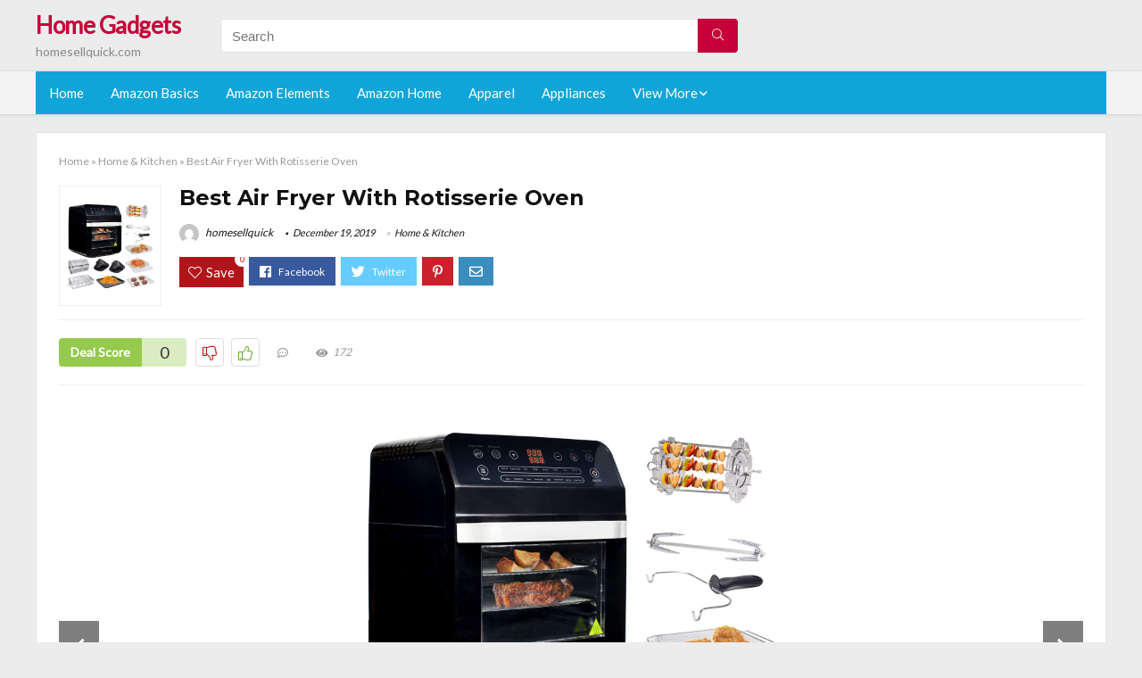

--- FILE ---
content_type: text/html; charset=UTF-8
request_url: https://homesellquick.com/air-fryer-with-rotisserie-oven/
body_size: 28946
content:
<!DOCTYPE html>
<!--[if IE 8]>    <html class="ie8" lang="en-US"> <![endif]-->
<!--[if IE 9]>    <html class="ie9" lang="en-US"> <![endif]-->
<!--[if (gt IE 9)|!(IE)] lang="en-US"><![endif]-->
<html lang="en-US">
<head>
<meta charset="utf-8" />
<meta name=viewport content="width=device-width, initial-scale=1.0" />
<!-- feeds & pingback -->
<link rel="profile" href="https://gmpg.org/xfn/11" />
<link rel="pingback" href="https://homesellquick.com/xmlrpc.php" />
<!--[if lt IE 9]><script src="https://homesellquick.com/wp-content/themes/rehub/js/html5shiv.js"></script><![endif]-->	
<title>Best Air Fryer With Rotisserie Oven &#8211; Home Gadgets</title>
<link rel='dns-prefetch' href='//fonts.googleapis.com' />
<link rel='dns-prefetch' href='//s.w.org' />
<link href='https://fonts.gstatic.com' crossorigin rel='preconnect' />
<link rel="alternate" type="application/rss+xml" title="Home Gadgets &raquo; Feed" href="https://homesellquick.com/feed/" />
<link rel="alternate" type="application/rss+xml" title="Home Gadgets &raquo; Comments Feed" href="https://homesellquick.com/comments/feed/" />
<meta property="og:site_name" content="Home Gadgets"/><meta property="og:url" content="https://homesellquick.com/air-fryer-with-rotisserie-oven/"/><meta property="og:title" content="Best Air Fryer With Rotisserie Oven"/><meta property="og:type" content="article"/><script type="application/ld+json">{"@context":"http:\/\/schema.org\/","@type":"Review","name":"Excellent","datePublished":"2019-12-19 23:05:04","dateModified":"2019-12-19 23:05:04","reviewBody":"Best air fryer with rotisserie oven: Top-Rated Brands & What to Buy","reviewRating":{"@type":"Rating","worstRating":"1","bestRating":"10","ratingValue":10},"author":{"@type":"Person","name":"homesellquick"},"itemReviewed":{"@type":"Thing","name":"Best Air Fryer With Rotisserie Oven"}}</script>		<script type="text/javascript">
			window._wpemojiSettings = {"baseUrl":"https:\/\/s.w.org\/images\/core\/emoji\/12.0.0-1\/72x72\/","ext":".png","svgUrl":"https:\/\/s.w.org\/images\/core\/emoji\/12.0.0-1\/svg\/","svgExt":".svg","source":{"concatemoji":"https:\/\/homesellquick.com\/wp-includes\/js\/wp-emoji-release.min.js?ver=5.3.20"}};
			!function(e,a,t){var n,r,o,i=a.createElement("canvas"),p=i.getContext&&i.getContext("2d");function s(e,t){var a=String.fromCharCode;p.clearRect(0,0,i.width,i.height),p.fillText(a.apply(this,e),0,0);e=i.toDataURL();return p.clearRect(0,0,i.width,i.height),p.fillText(a.apply(this,t),0,0),e===i.toDataURL()}function c(e){var t=a.createElement("script");t.src=e,t.defer=t.type="text/javascript",a.getElementsByTagName("head")[0].appendChild(t)}for(o=Array("flag","emoji"),t.supports={everything:!0,everythingExceptFlag:!0},r=0;r<o.length;r++)t.supports[o[r]]=function(e){if(!p||!p.fillText)return!1;switch(p.textBaseline="top",p.font="600 32px Arial",e){case"flag":return s([127987,65039,8205,9895,65039],[127987,65039,8203,9895,65039])?!1:!s([55356,56826,55356,56819],[55356,56826,8203,55356,56819])&&!s([55356,57332,56128,56423,56128,56418,56128,56421,56128,56430,56128,56423,56128,56447],[55356,57332,8203,56128,56423,8203,56128,56418,8203,56128,56421,8203,56128,56430,8203,56128,56423,8203,56128,56447]);case"emoji":return!s([55357,56424,55356,57342,8205,55358,56605,8205,55357,56424,55356,57340],[55357,56424,55356,57342,8203,55358,56605,8203,55357,56424,55356,57340])}return!1}(o[r]),t.supports.everything=t.supports.everything&&t.supports[o[r]],"flag"!==o[r]&&(t.supports.everythingExceptFlag=t.supports.everythingExceptFlag&&t.supports[o[r]]);t.supports.everythingExceptFlag=t.supports.everythingExceptFlag&&!t.supports.flag,t.DOMReady=!1,t.readyCallback=function(){t.DOMReady=!0},t.supports.everything||(n=function(){t.readyCallback()},a.addEventListener?(a.addEventListener("DOMContentLoaded",n,!1),e.addEventListener("load",n,!1)):(e.attachEvent("onload",n),a.attachEvent("onreadystatechange",function(){"complete"===a.readyState&&t.readyCallback()})),(n=t.source||{}).concatemoji?c(n.concatemoji):n.wpemoji&&n.twemoji&&(c(n.twemoji),c(n.wpemoji)))}(window,document,window._wpemojiSettings);
		</script>
		<style type="text/css">
img.wp-smiley,
img.emoji {
	display: inline !important;
	border: none !important;
	box-shadow: none !important;
	height: 1em !important;
	width: 1em !important;
	margin: 0 .07em !important;
	vertical-align: -0.1em !important;
	background: none !important;
	padding: 0 !important;
}
</style>
	<link rel='stylesheet' id='wp-block-library-css'  href='https://homesellquick.com/wp-includes/css/dist/block-library/style.min.css?ver=5.3.20' type='text/css' media='all' />
<link rel='stylesheet' id='default_font-css'  href='//fonts.googleapis.com/css?family=Noto+Serif%3A400%2C700&#038;ver=5.3.20' type='text/css' media='all' />
<link rel='stylesheet' id='head_nav-css'  href='//fonts.googleapis.com/css?family=Montserrat%3A700&#038;ver=5.3.20' type='text/css' media='all' />
<link rel='stylesheet' id='Lato-css'  href='//fonts.googleapis.com/css?family=Lato%3Anormal&#038;subset=latin&#038;ver=5.3.20' type='text/css' media='all' />
<link rel='stylesheet' id='parent-style-css'  href='https://homesellquick.com/wp-content/themes/rehub/style.css?ver=8.5.3' type='text/css' media='all' />
<link rel='stylesheet' id='eggrehub-css'  href='https://homesellquick.com/wp-content/themes/rehub/css/eggrehub.css?ver=8.5.3' type='text/css' media='all' />
<link rel='stylesheet' id='rhstyle-css'  href='https://homesellquick.com/wp-content/themes/rehub-things/style.css?ver=8.5.3' type='text/css' media='all' />
<link rel='stylesheet' id='responsive-css'  href='https://homesellquick.com/wp-content/themes/rehub/css/responsive.css?ver=8.5.3' type='text/css' media='all' />
<link rel='stylesheet' id='rehub_shortcode-css'  href='https://homesellquick.com/wp-content/themes/rehub/shortcodes/css/css.css?ver=8.5.3' type='text/css' media='all' />
<link rel='stylesheet' id='rehubfontawesome-css'  href='https://homesellquick.com/wp-content/themes/rehub/vafpress-framework/public/css/vendor/font-awesome.min.css?ver=5.0.9' type='text/css' media='all' />
<script type='text/javascript' src='https://homesellquick.com/wp-includes/js/jquery/jquery.js?ver=1.12.4-wp'></script>
<script type='text/javascript' src='https://homesellquick.com/wp-includes/js/jquery/jquery-migrate.min.js?ver=1.4.1'></script>
<script type='text/javascript'>
/* <![CDATA[ */
var ceggPriceAlert = {"ajaxurl":"https:\/\/homesellquick.com\/wp-admin\/admin-ajax.php","nonce":"37ccd39219"};
/* ]]> */
</script>
<script type='text/javascript' src='https://homesellquick.com/wp-content/plugins/content-egg/res/js/price_alert.js?ver=6.0.0'></script>
<script type='text/javascript'>
/* <![CDATA[ */
var postviewvar = {"rhpost_ajax_url":"https:\/\/homesellquick.com\/wp-content\/themes\/rehub\/functions\/rehub_ajax.php","post_id":"2327"};
/* ]]> */
</script>
<script type='text/javascript' src='https://homesellquick.com/wp-content/themes/rehub/js/postviews.js?ver=5.3.20'></script>
<link rel='https://api.w.org/' href='https://homesellquick.com/wp-json/' />
<link rel="EditURI" type="application/rsd+xml" title="RSD" href="https://homesellquick.com/xmlrpc.php?rsd" />
<link rel="wlwmanifest" type="application/wlwmanifest+xml" href="https://homesellquick.com/wp-includes/wlwmanifest.xml" /> 
<link rel='prev' title='The 10 Best Slow Cooker 6 Quart Oval' href='https://homesellquick.com/slow-cooker-6-quart-oval/' />
<link rel='next' title='Best Slow Cooker Ceramic Insert Cool Exterior' href='https://homesellquick.com/slow-cooker-ceramic-insert-cool-exterior/' />
<meta name="generator" content="WordPress 5.3.20" />
<link rel="canonical" href="https://homesellquick.com/air-fryer-with-rotisserie-oven/" />
<link rel='shortlink' href='https://homesellquick.com/?p=2327' />
<link rel="alternate" type="application/json+oembed" href="https://homesellquick.com/wp-json/oembed/1.0/embed?url=https%3A%2F%2Fhomesellquick.com%2Fair-fryer-with-rotisserie-oven%2F" />
<link rel="alternate" type="text/xml+oembed" href="https://homesellquick.com/wp-json/oembed/1.0/embed?url=https%3A%2F%2Fhomesellquick.com%2Fair-fryer-with-rotisserie-oven%2F&#038;format=xml" />
<style>.woocommerce .products ul, .woocommerce ul.products {
    margin: 0 0 0em;
}

img.zoomImg {
    display:inline !important; 
}
</style>

<script>jQuery(document).ready(function ($) {
    // lazy load
    if ('') {
        jQuery.extend(jQuery.lazyLoadXT, {
            srcAttr: 'data-src',
            visibleOnly: false,
            updateEvent: 'load orientationchange resize scroll touchmove focus hover'
        });
    }

    // woocommerce lightbox/zoom
    disableClick($);

    // for all images at single product page
    setTimeout(function () {
        resizeImg($);
        jQuery('a.woocommerce-product-gallery__trigger').css('visibility', 'visible');
    }, 2500);
});

jQuery(window).on('ajaxComplete', function () {
    if ('') {
        setTimeout(function () {
            jQuery(window).lazyLoadXT();
        }, 300);
    }
});

jQuery(window).on('load', function () {
    jQuery('.flex-viewport').css('height', '100%');
});

function resizeImg($) {
    var imgSelector = ".post img, .page img, .widget-content img, .product img, .wp-admin img, .tax-product_cat img, .fifu img";
    var resizeImage = function (sSel) {
        jQuery(sSel).each(function () {
            //original size
            var width = $(this)['0'].naturalWidth;
            var height = $(this)['0'].naturalHeight;
            jQuery(this).attr('data-large_image_width', width);
            jQuery(this).attr('data-large_image_height', height);

            //100%
            //var ratio = width / height;
            //jQuery(this).attr('data-large_image_width', jQuery(window).width() * ratio);
            //jQuery(this).attr('data-large_image_height', jQuery(window).width());
        });
    };
    resizeImage(imgSelector);
}

function disableClick($) {
    if ('') {
        jQuery('.woocommerce-product-gallery__image').each(function (index) {
            jQuery(this).children().click(function () {
                return false;
            });
            jQuery(this).children().children().css("cursor", "default");
        });
    }
}
</script>
<style>[class$="woocommerce-product-gallery__trigger"] {visibility:hidden;}</style><style type="text/css"> .main-nav{box-shadow:0 1px 4px rgba(0,0,0,0.1),0 0 0 1px rgba(0,0,0,0.03);}.priced_block .btn_offer_block,.rh-deal-compact-btn,.wpsm-button.rehub_main_btn,input[type="submit"],.woocommerce div.product p.price,.rehub_feat_block div.offer_title,.rh_wrapper_video_playlist .rh_video_title_and_time .rh_video_title,.main_slider .flex-overlay h2,.main_slider .flex-overlay a.btn_more,.re-line-badge,.related_articles ul li > a,h1,h2,h3,h4,h5,h6,.tabs-menu li,.cats_def a,.btn_more,.widget.tabs > ul > li,.widget .title,.title h1,.title h5,.small_post blockquote p,.related_articles .related_title,#comments .title_comments,.commentlist .comment-author .fn,.commentlist .comment-author .fn a,#commentform #submit,.media_video > p,.rate_bar_wrap .review-top .review-text span.review-header,.ap-pro-form-field-wrapper input[type="submit"],.vc_btn3,.wpsm-numbox.wpsm-style6 span.num,.wpsm-numbox.wpsm-style5 span.num,.woocommerce ul.product_list_widget li a,.widget.better_woocat,.re-compare-destin.wpsm-button,.rehub-main-font,.vc_general.vc_btn3,.cegg-list-logo-title,.logo .textlogo,.woocommerce .summary .masked_coupon,.woocommerce a.woo_loop_btn,.woocommerce input.button.alt,.woocommerce a.add_to_cart_button,.woocommerce .single_add_to_cart_button,.woocommerce div.product form.cart .button,.woocommerce .checkout-button.button,.woofiltersbig .prdctfltr_buttons a.prdctfltr_woocommerce_filter_submit,#buddypress input[type="submit"],#buddypress input[type="button"],#buddypress input[type="reset"],#buddypress button.submit,.wcv-grid a.button,input.gmw-submit,#ws-plugin--s2member-profile-submit,#rtmedia_create_new_album,input[type="submit"].dokan-btn-theme,a.dokan-btn-theme,.dokan-btn-theme,.woocommerce div.product .single_add_to_cart_button,.woocommerce div.product .summary .masked_coupon,.woocommerce div.product .summary .price,.wvm_plan,.wp-block-quote.is-style-large,.wp-block-button .wp-block-button__link{font-family:"Lato",trebuchet ms;font-weight:;font-style:;}.news .detail p,article,.small_post > p,.title_star_ajax,.breadcrumb,footer div.f_text,.header-top .top-nav li,.related_articles ul li > a,.commentlist .comment-content p,.sidebar,.prosconswidget,.rehub-body-font,body,.post{font-family:"Lato",arial !important;font-weight:normal!important;font-style:!important;}article,.post{font-size:16px;} .widget .title:after{border-bottom:2px solid #c70039;}.rehub-main-color-border,nav.top_menu > ul > li.vertical-menu.border-main-color .sub-menu,.rh-main-bg-hover:hover,.wp-block-quote,ul.def_btn_link_tabs li.active a,.wp-block-pullquote{border-color:#c70039;}.wpsm_promobox.rehub_promobox{border-left-color:#c70039!important;}.top_rating_block .top_rating_item .rating_col a.read_full,.color_link{color:#c70039 !important;}.search-header-contents{border-top-color:#c70039;}.wpb_content_element.wpsm-tabs.n_b_tab .wpb_tour_tabs_wrapper .wpb_tabs_nav .ui-state-active a{border-bottom:3px solid #c70039 !important}.featured_slider:hover .score,.top_chart_controls .controls:hover,article.post .wpsm_toplist_heading:before{border-color:#c70039;}.btn_more:hover,.small_post .overlay .btn_more:hover,.tw-pagination .current{border:1px solid #c70039;color:#fff}.wpsm-tabs ul.ui-tabs-nav .ui-state-active a,.rehub_woo_review .rehub_woo_tabs_menu li.current{border-top:3px solid #c70039;}.wps_promobox{border-left:3px solid #c70039;}.gallery-pics .gp-overlay{box-shadow:0 0 0 4px #c70039 inset;}.post .rehub_woo_tabs_menu li.current,.woocommerce div.product .woocommerce-tabs ul.tabs li.active{border-top:2px solid #c70039;}.rething_item a.cat{border-bottom-color:#c70039}nav.top_menu ul li ul{border-bottom:2px solid #c70039;}.widget.deal_daywoo,.elementor-widget .deal_daywoo{border:3px solid #c70039;padding:20px;background:#fff;}.deal_daywoo .wpsm-bar-bar{background-color:#c70039 !important} #buddypress div.item-list-tabs ul li.selected a span,#buddypress div.item-list-tabs ul li.current a span,#buddypress div.item-list-tabs ul li a span,.user-profile-div .user-menu-tab > li.active > a,.user-profile-div .user-menu-tab > li.active > a:focus,.user-profile-div .user-menu-tab > li.active > a:hover,.slide .news_cat a,.news_in_thumb:hover .news_cat a,.news_out_thumb:hover .news_cat a,.col-feat-grid:hover .news_cat a,.carousel-style-deal .re_carousel .controls,.re_carousel .controls:hover,.openedprevnext .postNavigation a,.postNavigation a:hover,.top_chart_pagination a.selected,.flex-control-paging li a.flex-active,.flex-control-paging li a:hover,.widget_edd_cart_widget .edd-cart-number-of-items .edd-cart-quantity,.btn_more:hover,.tabs-menu li:hover,.tabs-menu li.current,.featured_slider:hover .score,#bbp_user_edit_submit,.bbp-topic-pagination a,.bbp-topic-pagination a,.custom-checkbox label.checked:after,.slider_post .caption,ul.postpagination li.active a,ul.postpagination li:hover a,ul.postpagination li a:focus,.top_theme h5 strong,.re_carousel .text:after,#topcontrol:hover,.main_slider .flex-overlay:hover a.read-more,.rehub_chimp #mc_embed_signup input#mc-embedded-subscribe,#rank_1.top_rating_item .rank_count,#toplistmenu > ul li:before,.rehub_chimp:before,.wpsm-members > strong:first-child,.r_catbox_btn,.wpcf7 .wpcf7-submit,.comm_meta_wrap .rh_user_s2_label,.wpsm_pretty_hover li:hover,.wpsm_pretty_hover li.current,.rehub-main-color-bg,.togglegreedybtn:after,.rh-bg-hover-color:hover .news_cat a,.rh-main-bg-hover:hover,.rh_wrapper_video_playlist .rh_video_currently_playing,.rh_wrapper_video_playlist .rh_video_currently_playing.rh_click_video:hover,.rtmedia-list-item .rtmedia-album-media-count,.tw-pagination .current,.dokan-dashboard .dokan-dash-sidebar ul.dokan-dashboard-menu li.active,.dokan-dashboard .dokan-dash-sidebar ul.dokan-dashboard-menu li:hover,.dokan-dashboard .dokan-dash-sidebar ul.dokan-dashboard-menu li.dokan-common-links a:hover,#ywqa-submit-question,.woocommerce .widget_price_filter .ui-slider .ui-slider-range,.rh-hov-bor-line > a:after,nav.top_menu > ul:not(.off-canvas) > li > a:after,.rh-border-line:after{background:#c70039;}@media (max-width:767px){.postNavigation a{background:#c70039;}}.rh-main-bg-hover:hover{color:#fff !important} a,.carousel-style-deal .deal-item .priced_block .price_count ins,nav.top_menu ul li.menu-item-has-children ul li.menu-item-has-children > a:before,.top_chart_controls .controls:hover,.flexslider .fa-pulse,.footer-bottom .widget .f_menu li a:hover,.comment_form h3 a,.bbp-body li.bbp-forum-info > a:hover,.bbp-body li.bbp-topic-title > a:hover,#subscription-toggle a:before,#favorite-toggle a:before,.aff_offer_links .aff_name a,.rh-deal-price,.commentlist .comment-content small a,.related_articles .title_cat_related a,article em.emph,.campare_table table.one td strong.red,.sidebar .tabs-item .detail p a,.footer-bottom .widget .title span,footer p a,.welcome-frase strong,article.post .wpsm_toplist_heading:before,.post a.color_link,.categoriesbox:hover h3 a:after,.bbp-body li.bbp-forum-info > a,.bbp-body li.bbp-topic-title > a,.widget .title i,.woocommerce-MyAccount-navigation ul li.is-active a,.category-vendormenu li.current a,.deal_daywoo .title,.rehub-main-color,.wpsm_pretty_colored ul li.current a,.wpsm_pretty_colored ul li.current,.rh-heading-hover-color:hover h2 a,.rh-heading-hover-color:hover h3 a,.rh-heading-hover-color:hover h4 a,.rh-heading-hover-color:hover h5 a,.rh-heading-icon:before,.widget_layered_nav ul li.chosen a:before,.wp-block-quote.is-style-large p,ul.page-numbers li span.current,ul.page-numbers li a:hover,ul.page-numbers li.active a,.page-link > span:not(.page-link-title),blockquote:not(.wp-block-quote) p,span.re_filtersort_btn:hover,span.active.re_filtersort_btn{color:#c70039;} .page-link > span:not(.page-link-title),.postimagetrend .title,.widget.widget_affegg_widget .title,.widget.top_offers .title,.widget.cegg_widget_products .title,header .header_first_style .search form.search-form [type="submit"],header .header_eight_style .search form.search-form [type="submit"],.more_post a,.more_post span,.filter_home_pick span.active,.filter_home_pick span:hover,.filter_product_pick span.active,.filter_product_pick span:hover,.rh_tab_links a.active,.rh_tab_links a:hover,.wcv-navigation ul.menu li.active,.wcv-navigation ul.menu li:hover a,form.search-form [type="submit"],.rehub-sec-color-bg,input#ywqa-submit-question,input#ywqa-send-answer,.woocommerce button.button.alt,.tabsajax span.active.re_filtersort_btn{background:#c70039 !important;color:#fff !important;outline:0}.widget.widget_affegg_widget .title:after,.widget.top_offers .title:after,.vc_tta-tabs.wpsm-tabs .vc_tta-tab.vc_active,.vc_tta-tabs.wpsm-tabs .vc_tta-panel.vc_active .vc_tta-panel-heading,.widget.cegg_widget_products .title:after{border-top-color:#c70039 !important;}.page-link > span:not(.page-link-title){border:1px solid #c70039;}.page-link > span:not(.page-link-title),.header_first_style .search form.search-form [type="submit"] i{color:#fff !important;}.rh_tab_links a.active,.rh_tab_links a:hover,.rehub-sec-color-border,nav.top_menu > ul > li.vertical-menu.border-sec-color > .sub-menu{border-color:#c70039}.rh_wrapper_video_playlist .rh_video_currently_playing,.rh_wrapper_video_playlist .rh_video_currently_playing.rh_click_video:hover{background-color:#c70039;box-shadow:1200px 0 0 #c70039 inset;}.rehub-sec-color{color:#c70039} .price_count,.rehub_offer_coupon,#buddypress .dir-search input[type=text],.gmw-form-wrapper input[type=text],.gmw-form-wrapper select,.rh_post_layout_big_offer .priced_block .btn_offer_block,#buddypress a.button,.btn_more,#main_header .wpsm-button,#rh-header-cover-image .wpsm-button,#wcvendor_image_bg .wpsm-button,.rate-bar-bar,.rate-bar,.rehub-main-smooth,.re_filter_instore span.re_filtersort_btn:hover,.re_filter_instore span.active.re_filtersort_btn{border-radius:100px}.news .priced_block .price_count,.blog_string .priced_block .price_count,.main_slider .price_count{margin-right:5px}.right_aff .priced_block .btn_offer_block,.right_aff .priced_block .price_count{border-radius:0 !important}form.search-form.product-search-form input[type="text"]{border-radius:4px 0 0 4px;}form.search-form [type="submit"]{border-radius:0 4px 4px 0;}.rtl form.search-form.product-search-form input[type="text"]{border-radius:0 4px 4px 0;}.rtl form.search-form [type="submit"]{border-radius:4px 0 0 4px;}.woocommerce .products.grid_woo .product,.rh_offer_list .offer_thumb .deal_img_wrap,.rehub_chimp #mc_embed_signup input.email,#mc_embed_signup input#mc-embedded-subscribe,.grid_onsale,.def_btn,input[type="submit"],input[type="button"],input[type="reset"],.wpsm-button,#buddypress div.item-list-tabs ul li a,#buddypress .standard-form input[type=text],#buddypress .standard-form textarea{border-radius:5px}.news-community,.review-top .overall-score,.rate_bar_wrap,.rh_offer_list,.woo-tax-logo,#buddypress form#whats-new-form,#buddypress div#invite-list,#buddypress #send-reply div.message-box,.rehub-sec-smooth,#wcfm-main-contentainer #wcfm-content,.wcfm_welcomebox_header{border-radius:8px}.review-top .overall-score span.overall-text{border-radius:0 0 8px 8px}.rh_offer_list .coupon_btn:before{right:-28px} .woocommerce .summary .masked_coupon,.woocommerce a.woo_loop_btn,.woocommerce input.button.alt,.woocommerce a.add_to_cart_button,.woocommerce-page a.add_to_cart_button,.woocommerce .single_add_to_cart_button,.woocommerce div.product form.cart .button,.woocommerce .checkout-button.button,.woofiltersbig .prdctfltr_buttons a.prdctfltr_woocommerce_filter_submit,.priced_block .btn_offer_block,.priced_block .button,.rh-deal-compact-btn,input.mdf_button,#buddypress input[type="submit"],#buddypress input[type="button"],#buddypress input[type="reset"],#buddypress button.submit,.wpsm-button.rehub_main_btn,.wcv-grid a.button,input.gmw-submit,#ws-plugin--s2member-profile-submit,#rtmedia_create_new_album,input[type="submit"].dokan-btn-theme,a.dokan-btn-theme,.dokan-btn-theme,#wcfm_membership_container a.wcfm_submit_button,.woocommerce button.button,.rehub-main-btn-bg{background:none #c70039 !important;color:#fff !important;border:none !important;text-decoration:none !important;outline:0;box-shadow:-1px 6px 19px rgba(199,0,57,0.25) !important;border-radius:100px !important;}.woocommerce a.woo_loop_btn:hover,.woocommerce input.button.alt:hover,.woocommerce a.add_to_cart_button:hover,.woocommerce-page a.add_to_cart_button:hover,.woocommerce a.single_add_to_cart_button:hover,.woocommerce-page a.single_add_to_cart_button:hover,.woocommerce div.product form.cart .button:hover,.woocommerce-page div.product form.cart .button:hover,.woocommerce .checkout-button.button:hover,.woofiltersbig .prdctfltr_buttons a.prdctfltr_woocommerce_filter_submit:hover,.priced_block .btn_offer_block:hover,.wpsm-button.rehub_main_btn:hover,#buddypress input[type="submit"]:hover,#buddypress input[type="button"]:hover,#buddypress input[type="reset"]:hover,#buddypress button.submit:hover,.small_post .btn:hover,.ap-pro-form-field-wrapper input[type="submit"]:hover,.wcv-grid a.button:hover,#ws-plugin--s2member-profile-submit:hover,input[type="submit"].dokan-btn-theme:hover,a.dokan-btn-theme:hover,.dokan-btn-theme:hover,.rething_button .btn_more:hover,#wcfm_membership_container a.wcfm_submit_button:hover,.woocommerce button.button:hover,.rehub-main-btn-bg:hover{background:none #c70039 !important;color:#fff !important;box-shadow:-1px 6px 13px rgba(199,0,57,0.45) !important;border-color:transparent;}.woocommerce a.woo_loop_btn:active,.woocommerce .button.alt:active,.woocommerce a.add_to_cart_button:active,.woocommerce-page a.add_to_cart_button:active,.woocommerce a.single_add_to_cart_button:active,.woocommerce-page a.single_add_to_cart_button:active,.woocommerce div.product form.cart .button:active,.woocommerce-page div.product form.cart .button:active,.woocommerce .checkout-button.button:active,.woofiltersbig .prdctfltr_buttons a.prdctfltr_woocommerce_filter_submit:active,.wpsm-button.rehub_main_btn:active,#buddypress input[type="submit"]:active,#buddypress input[type="button"]:active,#buddypress input[type="reset"]:active,#buddypress button.submit:active,.ap-pro-form-field-wrapper input[type="submit"]:active,.wcv-grid a.button:active,#ws-plugin--s2member-profile-submit:active,input[type="submit"].dokan-btn-theme:active,a.dokan-btn-theme:active,.dokan-btn-theme:active,.woocommerce button.button:active,.rehub-main-btn-bg:active{background:none #c70039 !important;box-shadow:0 1px 0 #999 !important;top:2px;color:#fff !important;}.rehub_btn_color{background-color:#c70039;border:1px solid #c70039;}.rething_button .btn_more{border:1px solid #c70039;color:#c70039;}.rething_button .priced_block.block_btnblock .price_count{color:#c70039;font-weight:normal;}.widget_merchant_list .buttons_col{background-color:#c70039 !important;}@media (max-width:767px){#float-panel-woo-area{border-top:1px solid #c70039}}.deal_daywoo .price{color:#c70039}</style><style type="text/css">.recentcomments a{display:inline !important;padding:0 !important;margin:0 !important;}</style><style>#toplistmenu ul li a {
    font-size: 14px;
    line-height: 16px;
    font-weight: bold;
}

#toplistmenu ul li {
    padding: 20px 15px 20px 5px;
}

#toplistmenu > ul li:before {
    margin: 3px 20px 25px 15px;
}
.sidebar{
display:none
}
.main-side{
width:100%
}


article h2{
    font-size: 18px;
    line-height: 20px;
}
.flexslider.media_slider .slides img{
  max-height: 500px !important;
width:auto;
}
.title_single_area h1::first-letter {
 text-transform: uppercase;
}
.small_post figure > a img{
max-height: 500px !important;
width:auto;
}

.product_egg.single_product_egg {
    border-bottom: 0px !important;
    margin-bottom: 0px !important;
}
.col_wrap_two .col_item{
    margin: 0 2.5% 0px !important;
}
.rh-flex-eq-height img{
 height:250px;
}
/* 06 :Header > Menu */
.main-navigation > div > ul {
	background-color: #0fa5d9;
	height: 48px;
	line-height: 48px;
}

.main-navigation ul {
	list-style: none;
	margin: 0;
	padding-left: 0;
}

.main-navigation li {
	float: left;
	position: relative;
	padding: 0;
	margin: 0;
}

.main-navigation li:first-child {
	margin-left: 0;
}

.main-navigation a {
	color: #fff;
	text-decoration: none;
	display: inline-block;
	height: 48px;
	line-height: 48px;
	padding: 0 1em;
}

.main-navigation > .menu > ul > li > a:hover,
.main-navigation > div > ul > li > a:hover {
	color: #fff;
}

.main-navigation > .menu > ul > li.page_item_has_children > a,
.main-navigation > div > ul > li.menu-item-has-children > a {
	padding-right: 18px;
}

.main-navigation > .menu > ul > li.page_item_has_children > a:before,
.main-navigation > div > ul > li.menu-item-has-children > a:before {
	font: 14px Font Awesome\ 5 Pro;
    content: '\f107';
	font-style: normal !important;
	font-weight: normal !important;
	font-variant: normal !important;
	text-transform: none !important;
	speak: none;
	line-height: 1;
	-webkit-font-smoothing: antialiased;
	-moz-osx-font-smoothing: grayscale;	
	position: absolute;
	right: 2px;
	top: 18px;		
	font-size: 14px;
	width: 14px;
	text-align: left;
	display: inline-block;
}

.main-navigation li:hover a,
.main-navigation li:focus a {
	background-color: rgba(255,255,255,0.2);
}

.main-navigation > div > ul > li:hover > ul,
.main-navigation > .menu > ul > li:hover > ul {
	visibility: visible;
	opacity: 1;
}

.main-navigation ul ul {
	visibility: hidden;
	opacity: 0;
	width: 180px;
	position: absolute;
	top: 48px;
	left: 0;
	z-index: 99999;
	background: #fff;
	-webkit-box-shadow: 0 1px 2px rgba(0,0,0,0.1);
	box-shadow: 0 1px 2px rgba(0,0,0,0.1);
	-webkit-transition: all 0.4s ease-in-out 0s;
	transition: all 0.4s ease-in-out 0s;
}

.main-navigation ul ul:after {
   	border-bottom: 6px solid #fff;
    border-left: 6px solid rgba(0, 0, 0, 0);
    border-right: 6px solid rgba(0, 0, 0, 0);
    content: "";
    height: 0;
    margin: 0 auto 0 -4px;
    position: absolute;
    text-align: center;
    width: 0;
    left: 1em;
    top: -6px;
}

.main-navigation ul ul li {
	float: none;
	margin: 0;
	border-top: 1px dashed rgba(0,0,0,0.1);
}

.main-navigation ul ul li:first-child {
	border: 0;
}

.main-navigation ul ul a {
	color: #656565;
	display: block;
	height: auto;
    line-height: 1.5;
    padding: 0.75em 1em;
    background: #fff;
}

.main-navigation ul li:hover ul a,
.main-navigation ul li:focus ul a {
	background: #fff;
}

.main-navigation ul ul a:hover,
.main-navigation ul ul a:focus {
	color: #0fa5d9;
}

.main-navigation ul ul ul {
	display: none;
	visibility: visible;
	opacity: 1;
	left: 100%;
	top: 0;
}

.main-navigation ul ul ul:after {
	content: none;
}

.main-navigation ul ul li:hover ul {
	display: block;
}

.main-navigation li:hover > a {
}

.main-navigation ul ul :hover > a {
}

.main-navigation ul ul a:hover {
}

.main-navigation li.current_page_item a,
.main-navigation li.current-menu-item a {
}

/* 06 :Header > Small menu */

.menu-toggle {
	cursor: pointer;
	margin: 8px auto;
	text-align: center;
}

.menu-toggle:before {
	content: url('images/icon-toggle.png');
	display: inline-block;
	width: 24px;
	height: 24px;
	vertical-align: middle;
}

.main-small-navigation {
	background: transparent;
}

.main-small-navigation .menu {
	display: none;
	margin: 0;
	padding: 0;
}

.main-small-navigation .menu a {
	color: #fff;
	display: block;
	float: none;
	border-bottom: 1px solid #444;
	padding: 0.75em;
}

.main-small-navigation > .menu > ul,
.main-small-navigation > div > .menu {
	position: absolute;
	width: 180px;
	top: 40px;
	right: 0;
	margin: 0;
	padding: 0;
	background: #333;
	z-index: 999;
}

.main-small-navigation .menu li {
	padding: 0;
	list-style-type: none;
}

.main-small-navigation .menu ul,
.main-small-navigation .menu ul ul {
	margin: 0;
	padding: 0;
}

.main-small-navigation .menu ul ul li {
	padding: 0;
}
#toplistmenu ul li a {
    font-size: 14px;
    line-height: 16px;
    font-weight: bold;
}

#toplistmenu ul li {
    padding: 20px 15px 20px 5px;
}

#toplistmenu > ul li:before {
    margin: 3px 20px 25px 15px;
}
.sidebar{
display:none
}
.main-side{
width:100%
}


article h2{
    font-size: 18px;
    line-height: 20px;
}
.flexslider.media_slider .slides img{
  max-height: 500px !important;
width:auto;
}
.title_single_area h1::first-letter {
 text-transform: uppercase;
}
.small_post figure > a img{
max-height: 500px !important;
width:auto;
}

.product_egg.single_product_egg {
    border-bottom: 0px !important;
    margin-bottom: 0px !important;
}
.col_wrap_two .col_item{
    margin: 0 2.5% 0px !important;
}
.rh-flex-eq-height img{
 height:250px;
}
.main-navigation ul ul{
max-height:300px;
overflow: scroll;
}
.table_view_block{
	padding:0px;
	margin:0px;
	border-bottom:1px solid #ddd;
	border-left:1px solid #ddd;
	border-right:1px solid #ddd;
	clear: both;
	display:table;
	overflow: hidden;
    position: relative;
    width: 100%;
    background-color: #fff;
}
.review_tabs_header{
    height: 45px;
    font-weight: bold;
	display:table-row;
	background-color:#ebf6e0;
}
.service-button{
    display:none;
}
.btn_offer_block,.offer_button{
	padding: 10px;
  color: white !important;
  background-color: #f47555;
}
.priced_block {
	text-align:center;
}
.wpsm_toplist_heading{
	padding:20px 0px;
	font-weight:bold;
}
.image.col_item{
	text-align:center;
}
.lazyimages{
	max-height:500px;
	width:auto;
}
.rehub_bordered_block {
    border: 1px solid #ddd;
    box-shadow: 0 0 20px #F0F0F0;
    margin-bottom: 25px;
    padding: 18px 16px;
    overflow: hidden;
    clear: both;
    position: relative;
    background-color: #fff;
}
.table_view_block .offer_thumb {
    position: relative;
    float: none;
    margin: 0;
    display: table-cell;
    min-width: 100px;
    vertical-align: middle;
    text-align: center;
    width: 100px;
    padding-right: 10px;
    padding-left: 5px;
}
.table_view_block .desc_col {
    padding: 0px 5px 0px;
    display: table-cell;
    vertical-align: middle;
}
.review_tabs .desc_col {
    padding: 10px 5px 0px;
}
.table_view_block .buttons_col {
    text-align: center;
    display: table-cell;
    vertical-align: middle;
}
.top_rating_item .buttons_col, .top_rating_block.list_style_rating .top_rating_item>div.buttons_col, .table_view_block .buttons_col, .top_table_block .top_rating_item td.buttons_col {
    padding: 15px 25px;
    width: 210px;
}

.radial-progress {
    width: 65px;
    height: 65px;
    background-color: #29B2ED;
    border-radius: 50%;
    margin: 0 auto;
    position: relative;
}
.radial-progress .inset {
    color: #111111;
    width: 55px;
    height: 55px;
    position: absolute;
    margin-left: 5px;
    margin-top: 5px;
    background-color: #fbfbfb;
    border-radius: 50%;
    box-shadow: 6px 6px 10px rgba(0, 0, 0, 0.2);
}
.table_view_block h4.offer_title {
    margin: 0 0 15px 0;
}
.radial-progress .inset .percentage, .re_title_inmodal {
    font-size: 20px;
}

.radial-progress .inset .percentage {
    width: 55px;
    position: absolute;
    top: 50%;
    text-align: center;
    font: 700 23px/25px 'Roboto', Arial;
    margin-top: -12px;
}

.review_tabs{
	display:table-row
}
.review_tabs .offer_thumb{
	font-size:13px;
}
.review_tabs .offer_thumb .score{
	font-size:30px;
	font-weight: bold;
}
.review_tabs .offer_thumb .score::after{
  content: " ";
    background:url('[data-uri]');
    width: 30px;
    height: 26px;
    display: inline-block;
    background-size: 30px;
}
.review_tabs_header .offer_thumb{
	border-bottom: 1px solid #ddd;
	text-transform: uppercase;
}
.review_tabs_header .desc_col{
	border-bottom: 1px solid #ddd;
	text-transform: uppercase;
}
h4.offer_title{
    font-size:15px;
    font-weight:500;
}
h4.offer_brand{
 font-size:15px;
}
.offer_title a{
    color:#363a60;
}
.desc_col .sbutton{
    padding: 10px 20px;
    background-color: #e53278;
    color: white;
    border-radius: 20px;
}
.single-featured-image{
    max-width: 450px;
    margin: auto;
}
.single-post #sidebar{
    padding-top:55px;
}
.category #search-3{
    margin-top:81px;
}
.container {
    max-width: 1210px;
}
.single_post{
    padding-left:20px;
    padding-right:20px;
}
.single_post h2,h3{
    font-size:20px;
}
.score_col{
    background: #29B2ED;
    font-size: 12px;
    color: #fff;
    font-weight: bold;
    width: 65px;
    margin: 3px auto;
    height: 25px;
    line-height: 25px;
}
.featured-thumbnail {
    padding: 20px;
}
.featured-thumbnail img{
    width: 300px;
}
#Our_Promise_to_Readers{
    font-size:20px;
    text-align:center;
}
@media screen and (max-width: 767px)
{
    .review_tabs_header{
        display:none !important;
    }
    .review_tabs {
        width: 100%;
    }
}
.re-starburst.badge_2, .re-starburst.badge_2 span, .re-line-badge.badge_2, .re-ribbon-badge.badge_2 span {
    background: #FFBC00;
}

.re-ribbon-badge.left-badge span {
    transform: rotate(-45deg);
    right: 0;
}
.re-ribbon-badge span {
    font: bold 10px/28px Arial;
    color: #FFF;
    text-transform: uppercase;
    text-align: center;
    transform: rotate(45deg);
    width: 125px;
    display: block;
    background: #77B21D;
    box-shadow: 0 3px 10px -5px rgba(0, 0, 0, 1);
    position: absolute;
    top: 21px;
    right: -27px;
}
.re-ribbon-badge span::before {
    content: "";
    position: absolute;
    left: 0px;
    top: 100%;
    z-index: -1;
    border-left: 3px solid #333;
    border-right: 3px solid transparent;
    border-bottom: 3px solid transparent;
    border-top: 3px solid #333;
}
.re-ribbon-badge span::after {
    content: "";
    position: absolute;
    right: 0px;
    top: 100%;
    z-index: -1;
    border-left: 3px solid transparent;
    border-right: 3px solid #333;
    border-bottom: 3px solid transparent;
    border-top: 3px solid #333;
}
.re-ribbon-badge.left-badge {
    right: auto;
    left: -8px;
    text-align: left;
}
.re-ribbon-badge {
    -webkit-font-smoothing: antialiased;
    position: absolute;
    right: -5px;
    top: -5px;
    overflow: hidden;
    width: 100px;
    height: 100px;
    text-align: right;
    z-index: 2;
    pointer-events: none;
}
@media screen and (max-width: 767px)
{
    .table_view_block{
        padding:10px;
    }
    .table_view_block.first{
         border-top: 1px solid #ddd;
         padding:0px;
    }
    .offer_thumb, .table_view_block .offer_thumb {
        float: none;
        margin: 0 auto 15px;
        padding: 0;
        display: inline-block;
        width: 100%;
    }
    .table_view_block .desc_col, .table_view_block .buttons_col, .table_view_block .price_col, .top_table_block .buttons_col, .top_rating_item .buttons_col {
        display: block;
        padding: 0;
        text-align: center;
        margin: 0 auto 15px auto;
        width: auto;
        min-width: 1px;
    }
}
.featured-thumbnail img{
	max-height:250px;
	width:auto;
	max-width:350px;
}
#content_box article{
	height:460px
}
.related-posts article header{
	border:0px !important;
}
.col_wrap_two .col_item {
    width: 100%;
    margin: 0px;
    float: left;
}
.single_product_egg {
    border-bottom: 1px solid #ededed;
    margin-bottom: 0px;
    padding: 30px;
}
.rh-post-wrapper{
 padding: 30px;
}
.post .wpsm_toplist_heading::before {
	content:none;
}</style></head>
<body class="post-template-default single single-post postid-2327 single-format-standard">
	               
<!-- Outer Start -->
<div class="rh-outer-wrap">
    <div id="top_ankor"></div>
    <!-- HEADER -->
            <header id="main_header" class="white_style">
            <div class="header_wrap">
                                                <!-- Logo section -->
<div class="logo_section_wrap">
    <div class="rh-container">
        <div class="logo-section rh-flex-center-align tabletblockdisplay header_seven_style clearfix">
            <div class="logo">
          		          			<div class="textlogo fontbold rehub-main-color">Home Gadgets</div>
                    <div class="sloganlogo">homesellquick.com</div>
          		       
            </div>                       
            <div class="search head_search">
                                <form  role="search" method="get" class="search-form" action="https://homesellquick.com/">
  	<input type="text" name="s" placeholder="Search" class="re-ajax-search" autocomplete="off" data-posttype="post" data-enable_compare="1">
  	<input type="hidden" name="post_type" value="post" />  	<button type="submit" class="btnsearch"><i class="fal fa-search"></i></button>
</form>
<div class="re-aj-search-wrap"></div>            </div>
            <div class=" rh-flex-right-align">
                <div class="header-actions-logo rh-flex-right-align">
                    <div class="tabledisplay">
                         
                         
                                                                                   
                                                                        
                    </div>                     
                </div>  
            </div>                        
        </div>
    </div>
</div>
<!-- /Logo section -->  
<!-- Main Navigation -->
<div class="search-form-inheader header_icons_menu main-nav white_style">  
    <div class="main-navigation  rh-container"> 
	   <div class="menu"><ul style="height:48px"><li class="current_page_item"><a href="https://homesellquick.com/">Home</a></li>
			<!--Get all categories to add top menu items here -->
									<li class="page_item "><a href="https://homesellquick.com/category/Amazon-Basics/" alt="Amazon Basics">Amazon Basics</a>
								
			</li>
			
			 
						<li class="page_item "><a href="https://homesellquick.com/category/Amazon-Elements/" alt="Amazon Elements">Amazon Elements</a>
								
			</li>
			
			 
						<li class="page_item "><a href="https://homesellquick.com/category/Amazon-Home/" alt="Amazon Home">Amazon Home</a>
								
			</li>
			
			 
						<li class="page_item "><a href="https://homesellquick.com/category/Apparel/" alt="Apparel">Apparel</a>
								
			</li>
			
			 
						<li class="page_item "><a href="https://homesellquick.com/category/Appliances/" alt="Appliances">Appliances</a>
								
			</li>
			
			 
							<li class="page_item page_item_has_children"><a href="#" alt="View More">View More</a>
									<ul class="children">
								<li class="page_item"><a href="https://homesellquick.com/category/Art-and-Craft-Supply/" alt="Art and Craft Supply">Art and Craft Supply</a></li>
								<li class="page_item"><a href="https://homesellquick.com/category/Arts-Crafts-Sewing/" alt="Arts, Crafts &amp; Sewing">Arts, Crafts &amp; Sewing</a></li>
								<li class="page_item"><a href="https://homesellquick.com/category/Audible/" alt="Audible">Audible</a></li>
								<li class="page_item"><a href="https://homesellquick.com/category/Automotive/" alt="Automotive">Automotive</a></li>
								<li class="page_item"><a href="https://homesellquick.com/category/Automotive-Parts-and-Accessories/" alt="Automotive Parts and Accessories">Automotive Parts and Accessories</a></li>
								<li class="page_item"><a href="https://homesellquick.com/category/Baby-Product/" alt="Baby Product">Baby Product</a></li>
								<li class="page_item"><a href="https://homesellquick.com/category/Baby-Products/" alt="Baby Products">Baby Products</a></li>
								<li class="page_item"><a href="https://homesellquick.com/category/Beauty/" alt="Beauty">Beauty</a></li>
								<li class="page_item"><a href="https://homesellquick.com/category/Beauty-Personal-Care/" alt="Beauty &amp; Personal Care">Beauty &amp; Personal Care</a></li>
								<li class="page_item"><a href="https://homesellquick.com/category/BISS/" alt="BISS">BISS</a></li>
								<li class="page_item"><a href="https://homesellquick.com/category/BISS-Basic/" alt="BISS Basic">BISS Basic</a></li>
								<li class="page_item"><a href="https://homesellquick.com/category/Book/" alt="Book">Book</a></li>
								<li class="page_item"><a href="https://homesellquick.com/category/Books/" alt="Books">Books</a></li>
								<li class="page_item"><a href="https://homesellquick.com/category/Car-Audio-or-Theater/" alt="Car Audio or Theater">Car Audio or Theater</a></li>
								<li class="page_item"><a href="https://homesellquick.com/category/CDs-Vinyl/" alt="CDs &amp; Vinyl">CDs &amp; Vinyl</a></li>
								<li class="page_item"><a href="https://homesellquick.com/category/CE/" alt="CE">CE</a></li>
								<li class="page_item"><a href="https://homesellquick.com/category/Cell-Phones-Accessories/" alt="Cell Phones &amp; Accessories">Cell Phones &amp; Accessories</a></li>
								<li class="page_item"><a href="https://homesellquick.com/category/Clothing-Shoes-Jewelry/" alt="Clothing, Shoes &amp; Jewelry">Clothing, Shoes &amp; Jewelry</a></li>
								<li class="page_item"><a href="https://homesellquick.com/category/Collectibles-Fine-Art/" alt="Collectibles &amp; Fine Art">Collectibles &amp; Fine Art</a></li>
								<li class="page_item"><a href="https://homesellquick.com/category/Digital-Accessories-/" alt="Digital Accessories 4">Digital Accessories 4</a></li>
								<li class="page_item"><a href="https://homesellquick.com/category/DVD/" alt="DVD">DVD</a></li>
								<li class="page_item"><a href="https://homesellquick.com/category/eBooks/" alt="eBooks">eBooks</a></li>
								<li class="page_item"><a href="https://homesellquick.com/category/Electronic-Gift-Card/" alt="Electronic Gift Card">Electronic Gift Card</a></li>
								<li class="page_item"><a href="https://homesellquick.com/category/Electronics/" alt="Electronics">Electronics</a></li>
								<li class="page_item"><a href="https://homesellquick.com/category/Food-Service-Equipment-Supplies/" alt="Food Service Equipment &amp; Supplies">Food Service Equipment &amp; Supplies</a></li>
								<li class="page_item"><a href="https://homesellquick.com/category/Furniture/" alt="Furniture">Furniture</a></li>
								<li class="page_item"><a href="https://homesellquick.com/category/Gift-Card/" alt="Gift Card">Gift Card</a></li>
								<li class="page_item"><a href="https://homesellquick.com/category/Gift-Cards/" alt="Gift Cards">Gift Cards</a></li>
								<li class="page_item"><a href="https://homesellquick.com/category/GPS-or-Navigation-System/" alt="GPS or Navigation System">GPS or Navigation System</a></li>
								<li class="page_item"><a href="https://homesellquick.com/category/Grills-Outdoor-Cooking/" alt="Grills &amp; Outdoor Cooking">Grills &amp; Outdoor Cooking</a></li>
								<li class="page_item"><a href="https://homesellquick.com/category/Grocery/" alt="Grocery">Grocery</a></li>
								<li class="page_item"><a href="https://homesellquick.com/category/Grocery-Gourmet-Food/" alt="Grocery &amp; Gourmet Food">Grocery &amp; Gourmet Food</a></li>
								<li class="page_item"><a href="https://homesellquick.com/category/Guild-Product/" alt="Guild Product">Guild Product</a></li>
								<li class="page_item"><a href="https://homesellquick.com/category/Handmade-Products/" alt="Handmade Products">Handmade Products</a></li>
								<li class="page_item"><a href="https://homesellquick.com/category/Health-Household/" alt="Health &amp; Household">Health &amp; Household</a></li>
								<li class="page_item"><a href="https://homesellquick.com/category/Health-and-Beauty/" alt="Health and Beauty">Health and Beauty</a></li>
								<li class="page_item"><a href="https://homesellquick.com/category/Hobbies/" alt="Hobbies">Hobbies</a></li>
								<li class="page_item"><a href="https://homesellquick.com/category/Hobby/" alt="Hobby">Hobby</a></li>
								<li class="page_item"><a href="https://homesellquick.com/category/Home/" alt="Home">Home</a></li>
								<li class="page_item"><a href="https://homesellquick.com/category/Home-Kitchen/" alt="Home &amp; Kitchen">Home &amp; Kitchen</a></li>
								<li class="page_item"><a href="https://homesellquick.com/category/Home-Improvement/" alt="Home Improvement">Home Improvement</a></li>
								<li class="page_item"><a href="https://homesellquick.com/category/Home-Theater/" alt="Home Theater">Home Theater</a></li>
								<li class="page_item"><a href="https://homesellquick.com/category/Industrial-Scientific/" alt="Industrial &amp; Scientific">Industrial &amp; Scientific</a></li>
								<li class="page_item"><a href="https://homesellquick.com/category/Installation-Services/" alt="Installation Services">Installation Services</a></li>
								<li class="page_item"><a href="https://homesellquick.com/category/Janitorial-Sanitation-Supplies/" alt="Janitorial &amp; Sanitation Supplies">Janitorial &amp; Sanitation Supplies</a></li>
								<li class="page_item"><a href="https://homesellquick.com/category/Jewelry/" alt="Jewelry">Jewelry</a></li>
								<li class="page_item"><a href="https://homesellquick.com/category/Kitchen/" alt="Kitchen">Kitchen</a></li>
								<li class="page_item"><a href="https://homesellquick.com/category/Kitchen-Dining/" alt="Kitchen &amp; Dining">Kitchen &amp; Dining</a></li>
								<li class="page_item"><a href="https://homesellquick.com/category/Lab-Scientific-Products/" alt="Lab &amp; Scientific Products">Lab &amp; Scientific Products</a></li>
								<li class="page_item"><a href="https://homesellquick.com/category/Lawn-amp-Patio/" alt="Lawn &amp; Patio">Lawn &amp; Patio</a></li>
								<li class="page_item"><a href="https://homesellquick.com/category/Lighting/" alt="Lighting">Lighting</a></li>
								<li class="page_item"><a href="https://homesellquick.com/category/Lights-Lighting-Accessories/" alt="Lights &amp; Lighting Accessories">Lights &amp; Lighting Accessories</a></li>
								<li class="page_item"><a href="https://homesellquick.com/category/Luggage/" alt="Luggage">Luggage</a></li>
								<li class="page_item"><a href="https://homesellquick.com/category/Magazine-Subscriptions/" alt="Magazine Subscriptions">Magazine Subscriptions</a></li>
								<li class="page_item"><a href="https://homesellquick.com/category/Major-Appliances/" alt="Major Appliances">Major Appliances</a></li>
								<li class="page_item"><a href="https://homesellquick.com/category/Medical-Supplies-Equipment/" alt="Medical Supplies &amp; Equipment">Medical Supplies &amp; Equipment</a></li>
								<li class="page_item"><a href="https://homesellquick.com/category/Mobile-Application/" alt="Mobile Application">Mobile Application</a></li>
								<li class="page_item"><a href="https://homesellquick.com/category/Mobility-Daily-Living-Aids/" alt="Mobility &amp; Daily Living Aids">Mobility &amp; Daily Living Aids</a></li>
								<li class="page_item"><a href="https://homesellquick.com/category/Motorcycle-Powersports/" alt="Motorcycle &amp; Powersports">Motorcycle &amp; Powersports</a></li>
								<li class="page_item"><a href="https://homesellquick.com/category/Movie/" alt="Movie">Movie</a></li>
								<li class="page_item"><a href="https://homesellquick.com/category/Movies-TV/" alt="Movies &amp; TV">Movies &amp; TV</a></li>
								<li class="page_item"><a href="https://homesellquick.com/category/Music/" alt="Music">Music</a></li>
								<li class="page_item"><a href="https://homesellquick.com/category/Musical-Instruments/" alt="Musical Instruments">Musical Instruments</a></li>
								<li class="page_item"><a href="https://homesellquick.com/category/Office-Product/" alt="Office Product">Office Product</a></li>
								<li class="page_item"><a href="https://homesellquick.com/category/Office-Products/" alt="Office Products">Office Products</a></li>
								<li class="page_item"><a href="https://homesellquick.com/category/Pantry/" alt="Pantry">Pantry</a></li>
								<li class="page_item"><a href="https://homesellquick.com/category/Patio-Lawn-Garden/" alt="Patio, Lawn &amp; Garden">Patio, Lawn &amp; Garden</a></li>
								<li class="page_item"><a href="https://homesellquick.com/category/PC-Accessory/" alt="PC Accessory">PC Accessory</a></li>
								<li class="page_item"><a href="https://homesellquick.com/category/Personal-Computer/" alt="Personal Computer">Personal Computer</a></li>
								<li class="page_item"><a href="https://homesellquick.com/category/Pet-Products/" alt="Pet Products">Pet Products</a></li>
								<li class="page_item"><a href="https://homesellquick.com/category/Pet-Supplies/" alt="Pet Supplies">Pet Supplies</a></li>
								<li class="page_item"><a href="https://homesellquick.com/category/Photography/" alt="Photography">Photography</a></li>
								<li class="page_item"><a href="https://homesellquick.com/category/Power-Hand-Tools/" alt="Power &amp; Hand Tools">Power &amp; Hand Tools</a></li>
								<li class="page_item"><a href="https://homesellquick.com/category/Power-Tool-Parts-Accessories/" alt="Power Tool Parts &amp; Accessories">Power Tool Parts &amp; Accessories</a></li>
								<li class="page_item"><a href="https://homesellquick.com/category/Premium-Consumer-Electronics-Brands/" alt="Premium Consumer Electronics Brands">Premium Consumer Electronics Brands</a></li>
								<li class="page_item"><a href="https://homesellquick.com/category/Prestige-Beauty/" alt="Prestige Beauty">Prestige Beauty</a></li>
								<li class="page_item"><a href="https://homesellquick.com/category/Receiver-or-Amplifier/" alt="Receiver or Amplifier">Receiver or Amplifier</a></li>
								<li class="page_item"><a href="https://homesellquick.com/category/Remote-App-Controlled-Vehicles-Parts/" alt="Remote &amp; App Controlled Vehicles &amp; Parts">Remote &amp; App Controlled Vehicles &amp; Parts</a></li>
								<li class="page_item"><a href="https://homesellquick.com/category/Restaurant-Appliances-Equipment/" alt="Restaurant Appliances &amp; Equipment">Restaurant Appliances &amp; Equipment</a></li>
								<li class="page_item"><a href="https://homesellquick.com/category/reviews/" alt="reviews">reviews</a></li>
								<li class="page_item"><a href="https://homesellquick.com/category/Safety-Security/" alt="Safety &amp; Security">Safety &amp; Security</a></li>
								<li class="page_item"><a href="https://homesellquick.com/category/Shoes/" alt="Shoes">Shoes</a></li>
								<li class="page_item"><a href="https://homesellquick.com/category/Single-Detail-Page-Misc/" alt="Single Detail Page Misc">Single Detail Page Misc</a></li>
								<li class="page_item"><a href="https://homesellquick.com/category/Small-Appliance-Parts-Accessories/" alt="Small Appliance Parts &amp; Accessories">Small Appliance Parts &amp; Accessories</a></li>
								<li class="page_item"><a href="https://homesellquick.com/category/Software/" alt="Software">Software</a></li>
								<li class="page_item"><a href="https://homesellquick.com/category/Speakers/" alt="Speakers">Speakers</a></li>
								<li class="page_item"><a href="https://homesellquick.com/category/Sports/" alt="Sports">Sports</a></li>
								<li class="page_item"><a href="https://homesellquick.com/category/Sports-Fitness/" alt="Sports &amp; Fitness">Sports &amp; Fitness</a></li>
								<li class="page_item"><a href="https://homesellquick.com/category/Sports-Outdoors/" alt="Sports &amp; Outdoors">Sports &amp; Outdoors</a></li>
								<li class="page_item"><a href="https://homesellquick.com/category/Tools-Home-Improvement/" alt="Tools &amp; Home Improvement">Tools &amp; Home Improvement</a></li>
								<li class="page_item"><a href="https://homesellquick.com/category/Toy/" alt="Toy">Toy</a></li>
								<li class="page_item"><a href="https://homesellquick.com/category/Toys-Games/" alt="Toys &amp; Games">Toys &amp; Games</a></li>
								<li class="page_item"><a href="https://homesellquick.com/category/uncategorized/" alt="Uncategorized">Uncategorized</a></li>
								<li class="page_item"><a href="https://homesellquick.com/category/Video-Games/" alt="Video Games">Video Games</a></li>
								<li class="page_item"><a href="https://homesellquick.com/category/Wireless/" alt="Wireless">Wireless</a></li>
																	
												</ul>
									
			</li>
							</ul></div>	
    </div>
</div>
<!-- /Main Navigation -->
            </div>  
        </header>
        
    

    <!-- CONTENT -->
<div class="rh-container"> 
    <div class="rh-content-wrap clearfix">
	    <!-- Main Side -->
        <div class="main-side single clearfix">            
                                                            <article class="post-inner post  post-2327 type-post status-publish format-standard has-post-thumbnail hentry category-Home-Kitchen" id="post-2327">
                    <!-- Title area -->
                    <div class="rh_post_layout_compact">
                        <div class="breadcrumb" xmlns:v="http://rdf.data-vocabulary.org/#"><a href="https://homesellquick.com/" rel="v:url" property="v:title">Home</a> &raquo; <span typeof="v:Breadcrumb"><a rel="v:url" property="v:title" href="https://homesellquick.com/category/Home-Kitchen/">Home & Kitchen</a></span> &raquo; <span class="current">Best Air Fryer With Rotisserie Oven</span></div><!-- .breadcrumbs --> 
                        <div class="title_single_area">
                                                            <div class="featured_single_left">
                                    <figure>                                    <img class="lazyimages" data-src="https://images-na.ssl-images-amazon.com/images/I/710zVIA%2BwFL._SL1500_.jpg" height="123" alt="Best Air Fryer With Rotisserie Oven" src="https://homesellquick.com/wp-content/themes/rehub/images/default/blank.gif" />                                    </figure>                             
                                </div>
                                                        <div class="single_top_main">                                     
                                <h1 class="">Best Air Fryer With Rotisserie Oven</h1>                                                        
                                <div class="meta post-meta">
                                    				<span class="admin_meta">
			<a class="admin" href="https://homesellquick.com/author/homesellquick/">
				<img alt='' src='https://secure.gravatar.com/avatar/9809b1d2f59db485624949a122576abd?s=22&#038;d=mm&#038;r=g' srcset='https://secure.gravatar.com/avatar/9809b1d2f59db485624949a122576abd?s=44&#038;d=mm&#038;r=g 2x' class='avatar avatar-22 photo' height='22' width='22' />				homesellquick			</a>
		</span>
	 		<span class="date_meta">December 19, 2019</span>	
	<span class="cat_link_meta"><a class="cat" href="https://homesellquick.com/category/Home-Kitchen/" title="View all posts in Home &amp; Kitchen">Home &amp; Kitchen</a></span><span class="more-from-store-a"></span>                           
                                </div> 
                                                         
                                                                  
                                                                    <div class="top_share"><div class="post_share">
    <div class="social_icon  row_social_inpost"><div class="favour_in_row favour_btn_red"><div class="heart_thumb_wrap"><span class="flowhidden cell_wishlist"><span class="heartplus" data-post_id="2327" data-informer="0"><span class="ml5 rtlmr5 wishaddwrap" id="wishadd2327">Save</span><span class="ml5 rtlmr5 wishaddedwrap" id="wishadded2327">Saved</span><span class="ml5 rtlmr5 wishremovedwrap" id="wishremoved2327">Removed</span> </span></span><span id="wishcount2327" class="thumbscount">0</span> </div></div><span data-href="https://www.facebook.com/sharer/sharer.php?u=https%3A%2F%2Fhomesellquick.com%2Fair-fryer-with-rotisserie-oven%2F" class="fb share-link-image" data-service="facebook"><i class="fab fa-facebook"></i></span><span data-href="https://twitter.com/share?url=https%3A%2F%2Fhomesellquick.com%2Fair-fryer-with-rotisserie-oven%2F&text=Best+Air+Fryer+With+Rotisserie+Oven" class="tw share-link-image" data-service="twitter"><i class="fab fa-twitter"></i></span><span data-href="https://pinterest.com/pin/create/button/?url=https%3A%2F%2Fhomesellquick.com%2Fair-fryer-with-rotisserie-oven%2F&amp;media=https://images-na.ssl-images-amazon.com/images/I/710zVIA%2BwFL._SL1500_.jpg&amp;description=Best+Air+Fryer+With+Rotisserie+Oven" class="pn share-link-image" data-service="pinterest"><i class="fab fa-pinterest-p"></i></span><span data-href="mailto:?subject=Best+Air+Fryer+With+Rotisserie+Oven&body=Check out: https%3A%2F%2Fhomesellquick.com%2Fair-fryer-with-rotisserie-oven%2F - Home+Gadgets" class="in share-link-image" data-service="email"><i class="far fa-envelope"></i></span></div></div></div>
                                    <div class="clearfix"></div> 
                                                                                                                          
                            </div> 
                            <div class="single_top_corner">
                                                              
                                <div class="brand_logo_small floatright disablefloatmobile">       
                                                                    </div>                                                           
                            </div> 
                        </div>                                                                       
                         

                                                    <div class="single_top_postproduct">
                                <div class="left_st_postproduct">
                                    <div class="post_thumbs_wrap dealScoreWrap"><div class="dealScore"><span class="label">Deal Score</span><span id="thumbscount2327" class="thumbscount">0</span></div><span class="table_cell_thumbs"><span class="thumbminus" title="Vote down" data-post_id="2327" data-informer="0"></span><span class="thumbplus" data-post_id="2327" data-informer="0"></span></span></div>                                    <div class="meta post-meta">					<span class="comm_count_meta"><span class="comm_meta"></span></span>
								<span class="postview_meta">172 </span>
			 </div>
                                </div>
                                <div class="right_st_postproduct">
                                    										

		 
				    	    		    	
	                                </div>                                                                     
                            </div>                            
                             
                            <div id="contents-section-woo-area"></div>
                            <div id="float-panel-woo-area" class="rh-float-panel flowhidden">
                                <div class="single_top_postproduct rh-container">
                                    <div class="left_st_postproduct">
                                        <div class="post_thumbs_wrap dealScoreWrap"><div class="dealScore"><span class="label">Deal Score</span><span id="thumbscount2327" class="thumbscount">0</span></div><span class="table_cell_thumbs"><span class="thumbminus" title="Vote down" data-post_id="2327" data-informer="0"></span><span class="thumbplus" data-post_id="2327" data-informer="0"></span></span></div>                                        <div class="meta post-meta">					<span class="comm_count_meta"><span class="comm_meta"></span></span>
								<span class="postview_meta">172 </span>
			 </div>
                                    </div>
                                    <div class="right_st_postproduct">
                                        										

		 
				    	    		    	
	                                    </div>                                                                     
                                </div>
                            </div>
                                            </div>
                                                                 
        <div class="post_slider media_slider flexslider gallery_top_slider loading">
    <i class="far fa-spinner fa-pulse"></i> 
    <ul class="slides">
                                                        <li data-thumb="https://images-na.ssl-images-amazon.com/images/I/710zVIA%2BwFL._SL1500_.jpg">
                                                
                            <img class="lazyimages" data-src="https://images-na.ssl-images-amazon.com/images/I/710zVIA%2BwFL._SL1500_.jpg" width="788" height="478" alt="Best Air Fryer With Rotisserie Oven" src="https://homesellquick.com/wp-content/themes/rehub/images/default/blank.gif" /> 

                                            </li>                                            
                                                                                                            
                                                                    <li data-thumb="https://images-na.ssl-images-amazon.com/images/I/71Du%2BQYkw4L._SL1500_.jpg">
                                                
                            <img class="lazyimages" data-src="https://images-na.ssl-images-amazon.com/images/I/71Du%2BQYkw4L._SL1500_.jpg" width="788" height="478" alt="Best Air Fryer With Rotisserie Oven" src="https://homesellquick.com/wp-content/themes/rehub/images/default/blank.gif" /> 

                                            </li>                                            
                                                                                                            
                                                                    <li data-thumb="https://images-na.ssl-images-amazon.com/images/I/71v8oDpbf6L._SL1500_.jpg">
                                                
                            <img class="lazyimages" data-src="https://images-na.ssl-images-amazon.com/images/I/71v8oDpbf6L._SL1500_.jpg" width="788" height="478" alt="Best Air Fryer With Rotisserie Oven" src="https://homesellquick.com/wp-content/themes/rehub/images/default/blank.gif" /> 

                                            </li>                                            
                                                                                                            
                                                                    <li data-thumb="https://images-na.ssl-images-amazon.com/images/I/81exaOTeaEL._SL1500_.jpg">
                                                
                            <img class="lazyimages" data-src="https://images-na.ssl-images-amazon.com/images/I/81exaOTeaEL._SL1500_.jpg" width="788" height="478" alt="Best Air Fryer With Rotisserie Oven" src="https://homesellquick.com/wp-content/themes/rehub/images/default/blank.gif" /> 

                                            </li>                                            
                                                                                                            
                                                                    <li data-thumb="https://images-na.ssl-images-amazon.com/images/I/81vCNj9TNgL._SL1500_.jpg">
                                                
                            <img class="lazyimages" data-src="https://images-na.ssl-images-amazon.com/images/I/81vCNj9TNgL._SL1500_.jpg" width="788" height="478" alt="Best Air Fryer With Rotisserie Oven" src="https://homesellquick.com/wp-content/themes/rehub/images/default/blank.gif" /> 

                                            </li>                                            
                                                                                                            
                                                                    <li data-thumb="https://images-na.ssl-images-amazon.com/images/I/61azUvJEVFL._SL1000_.jpg">
                                                
                            <img class="lazyimages" data-src="https://images-na.ssl-images-amazon.com/images/I/61azUvJEVFL._SL1000_.jpg" width="788" height="478" alt="Best Air Fryer With Rotisserie Oven" src="https://homesellquick.com/wp-content/themes/rehub/images/default/blank.gif" /> 

                                            </li>                                            
                                                                                                            
                                                                    <li data-thumb="https://images-na.ssl-images-amazon.com/images/I/71XWuBJuPVL._SL1024_.jpg">
                                                
                            <img class="lazyimages" data-src="https://images-na.ssl-images-amazon.com/images/I/71XWuBJuPVL._SL1024_.jpg" width="788" height="478" alt="Best Air Fryer With Rotisserie Oven" src="https://homesellquick.com/wp-content/themes/rehub/images/default/blank.gif" /> 

                                            </li>                                            
                                                                                                            
                                                                    <li data-thumb="https://images-na.ssl-images-amazon.com/images/I/71bHCcPVU7L._SL1500_.jpg">
                                                
                            <img class="lazyimages" data-src="https://images-na.ssl-images-amazon.com/images/I/71bHCcPVU7L._SL1500_.jpg" width="788" height="478" alt="Best Air Fryer With Rotisserie Oven" src="https://homesellquick.com/wp-content/themes/rehub/images/default/blank.gif" /> 

                                            </li>                                            
                                                                                                            
                                                                    <li data-thumb="https://images-na.ssl-images-amazon.com/images/I/81CU1a8cPeL._SL1500_.jpg">
                                                
                            <img class="lazyimages" data-src="https://images-na.ssl-images-amazon.com/images/I/81CU1a8cPeL._SL1500_.jpg" width="788" height="478" alt="Best Air Fryer With Rotisserie Oven" src="https://homesellquick.com/wp-content/themes/rehub/images/default/blank.gif" /> 

                                            </li>                                            
                                                                                                            
                        </ul>
</div>   	
	                        
                                       

                    
                    <p class='az-subtitle'>Nowadays, there are so many products of air fryer with rotisserie oven in the market and you are wondering to choose a best one. You have searched for air fryer with rotisserie oven in many merchants, compared about products prices &#038; reviews before deciding to buy them.</p>
<p></p>
<h3 class='az-title'>You are in RIGHT PLACE.</h3>
<p>Here are some of best sellings <b>air fryer with rotisserie oven</b> which we would like to recommend with high customer review ratings to guide you on quality &#038; popularity of each items.</p>
<div class='wpsm-titlebox wpsm_style_4'><strong>Best results for air fryer with rotisserie oven</strong></p>
<div>
<div class="rehub_woo_review compact_w_deals">
<div class="rehub_feat_block table_view_block" style="margin:0 0 2px 0;border:1px solid #ddd;">
<div class="rehub_woo_review_tabs" style="display:table-row">
<div class="offer_thumb"><a rel="nofollow noopener noreferrer" target="_blank" class="re_track_btn" href="/buy/27292/b07x2lrvs3?ref_url=https://www.amazon.com/total-package-deluxe-accessory-recipes/dp/b07x2lrvs3/ref=sr_1_5&#038;ref_title=b07x2lrvs3"><img src="https://images-na.ssl-images-amazon.com/images/I/710zVIA%2BwFL._SL1500_.jpg" width="120" alt="Yedi Total Package Air Fryer Oven XL, 12.7 Quart, Deluxe Accessory Kit, Recipes, Black" /><span class='sale_a_proc'>-10%</span></a></div>
<div class="desc_col">
<h4 class="offer_title"><a style="font-size:14px" rel="nofollow noopener noreferrer" class="re_track_btn" href="#az-id-27292">Yedi Total Package Air Fryer Oven XL, 12.7 Quart, Deluxe Accessory Kit, Recipes, Black</a></h4>
</div>
<div class="buttons_col">
<div class="cegg-rating"><span>★</span><span>★</span><span>★</span><span>★</span><span>★</span></div>
<p><span class='price_count'><ins><span class='cur_sign'>$</span>104.97</ins>&#8211;<ins><span class='cur_sign'>$</span>149.95</ins><del><span class='amount'><span class='value'>$</span>164.95</span></del></span></p>
<div class="priced_block clearfix">
<div><a style="padding:15px" class="re_track_btn btn_offer_block" href="/buy/27292/b07x2lrvs3?ref_url=https://www.amazon.com/total-package-deluxe-accessory-recipes/dp/b07x2lrvs3/ref=sr_1_5&#038;ref_title=b07x2lrvs3" target="_blank" rel="nofollow noopener noreferrer">GO TO AMAZON</a></div>
</div>
</div>
</div>
</div>
</div>
<div class="rehub_woo_review compact_w_deals">
<div class="rehub_feat_block table_view_block" style="margin:0 0 2px 0;border:1px solid #ddd;">
<div class="rehub_woo_review_tabs" style="display:table-row">
<div class="offer_thumb"><a rel="nofollow noopener noreferrer" target="_blank" class="re_track_btn" href="/buy/27293/b07lbzgd97?ref_url=https://www.amazon.com/gowise-usa-12-7-quart-rotisserie-dehydrator/dp/b07lbzgd97/ref=sr_1_fkmrnull_2&#038;ref_title=b07lbzgd97"><img src="https://images-na.ssl-images-amazon.com/images/I/71Du%2BQYkw4L._SL1500_.jpg" width="120" alt="GoWISE USA 12.7-Quart 15-in-1 Electric Air Fryer Oven w/Rotisserie and Dehydrator + 50 Recipes for your Air Fryer Oven Book (Black)" /><span class='sale_a_proc'>-35%</span></a></div>
<div class="desc_col">
<h4 class="offer_title"><a style="font-size:14px" rel="nofollow noopener noreferrer" class="re_track_btn" href="#az-id-27293">GoWISE USA 12.7-Quart 15-in-1 Electric Air Fryer Oven w/Rotisserie and Dehydrator + 50 Recipes for your Air Fryer Oven Book (Black)</a></h4>
</div>
<div class="buttons_col">
<div class="cegg-rating"><span>★</span><span>★</span><span>★</span><span>★</span><span>★</span></div>
<p><span class='price_count'><ins><span class='cur_sign'>$</span>88.34</ins>&#8211;<ins><span class='cur_sign'>$</span>126.2</ins><del><span class='amount'><span class='value'>$</span>170.37</span></del></span></p>
<div class="priced_block clearfix">
<div><a style="padding:15px" class="re_track_btn btn_offer_block" href="/buy/27293/b07lbzgd97?ref_url=https://www.amazon.com/gowise-usa-12-7-quart-rotisserie-dehydrator/dp/b07lbzgd97/ref=sr_1_fkmrnull_2&#038;ref_title=b07lbzgd97" target="_blank" rel="nofollow noopener noreferrer">GO TO AMAZON</a></div>
</div>
</div>
</div>
</div>
</div>
<div class="rehub_woo_review compact_w_deals">
<div class="rehub_feat_block table_view_block" style="margin:0 0 2px 0;border:1px solid #ddd;">
<div class="rehub_woo_review_tabs" style="display:table-row">
<div class="offer_thumb"><a rel="nofollow noopener noreferrer" target="_blank" class="re_track_btn" href="/buy/27294/b07vm28xtr?ref_url=https://www.amazon.com/instant-vortex-plus-10-rotisserie/dp/b07vm28xtr/ref=sr_1_9&#038;ref_title=b07vm28xtr"><img src="https://images-na.ssl-images-amazon.com/images/I/71v8oDpbf6L._SL1500_.jpg" width="120" alt="Instant Vortex Plus 10 Quart 7-in-1 Multi-Use Air Fryer, Rotisserie, Roast, Broil, Bake, Reheat &amp; Dehydrate" /><span class='sale_a_proc'>-17%</span></a></div>
<div class="desc_col">
<h4 class="offer_title"><a style="font-size:14px" rel="nofollow noopener noreferrer" class="re_track_btn" href="#az-id-27294">Instant Vortex Plus 10 Quart 7-in-1 Multi-Use Air Fryer, Rotisserie, Roast, Broil, Bake, Reheat &amp; Dehydrate</a></h4>
</div>
<div class="buttons_col">
<div class="cegg-rating"><span>★</span><span>★</span><span>★</span><span>★</span><span>★</span></div>
<p><span class='price_count'><ins><span class='cur_sign'>$</span>83.3</ins>&#8211;<ins><span class='cur_sign'>$</span>119</ins><del><span class='amount'><span class='value'>$</span>139.23</span></del></span></p>
<div class="priced_block clearfix">
<div><a style="padding:15px" class="re_track_btn btn_offer_block" href="/buy/27294/b07vm28xtr?ref_url=https://www.amazon.com/instant-vortex-plus-10-rotisserie/dp/b07vm28xtr/ref=sr_1_9&#038;ref_title=b07vm28xtr" target="_blank" rel="nofollow noopener noreferrer">GO TO AMAZON</a></div>
</div>
</div>
</div>
</div>
</div>
<div class="rehub_woo_review compact_w_deals">
<div class="rehub_feat_block table_view_block" style="margin:0 0 2px 0;border:1px solid #ddd;">
<div class="rehub_woo_review_tabs" style="display:table-row">
<div class="offer_thumb"><a rel="nofollow noopener noreferrer" target="_blank" class="re_track_btn" href="/buy/27295/b07zb1zgmy?ref_url=https://www.amazon.com/best-choice-products-countertop-accessories/dp/b07zb1zgmy/ref=sr_1_7&#038;ref_title=b07zb1zgmy"><img src="https://images-na.ssl-images-amazon.com/images/I/81exaOTeaEL._SL1500_.jpg" width="120" alt="Best Choice Products 16.9qt 1800W 10-in-1 XXXL Family Size Air Fryer Countertop Oven, Rotisserie, Toaster, Dehydrator w/Digital LED Display, 12 Accessories, 9 Recipes - Black" /><span class='sale_a_proc'>-11%</span></a></div>
<div class="desc_col">
<h4 class="offer_title"><a style="font-size:14px" rel="nofollow noopener noreferrer" class="re_track_btn" href="#az-id-27295">Best Choice Products 16.9qt 1800W 10-in-1 XXXL Family Size Air Fryer Countertop Oven, Rotisserie, Toaster, Dehydrator w/Digital LED Display, 12 Accessories, 9 Recipes &#8211; Black</a></h4>
</div>
<div class="buttons_col">
<div class="cegg-rating"><span>★</span><span>★</span><span>★</span><span>★</span><span>★</span></div>
<p><span class='price_count'><ins><span class='cur_sign'>$</span>97.99</ins>&#8211;<ins><span class='cur_sign'>$</span>139.99</ins><del><span class='amount'><span class='value'>$</span>155.39</span></del></span></p>
<div class="priced_block clearfix">
<div><a style="padding:15px" class="re_track_btn btn_offer_block" href="/buy/27295/b07zb1zgmy?ref_url=https://www.amazon.com/best-choice-products-countertop-accessories/dp/b07zb1zgmy/ref=sr_1_7&#038;ref_title=b07zb1zgmy" target="_blank" rel="nofollow noopener noreferrer">GO TO AMAZON</a></div>
</div>
</div>
</div>
</div>
</div>
<div class="rehub_woo_review compact_w_deals">
<div class="rehub_feat_block table_view_block" style="margin:0 0 2px 0;border:1px solid #ddd;">
<div class="rehub_woo_review_tabs" style="display:table-row">
<div class="offer_thumb"><a rel="nofollow noopener noreferrer" target="_blank" class="re_track_btn" href="/buy/27296/b07y2llmzd?ref_url=https://www.amazon.com/dash-daft2350gbgt01-chef-oven-graphite/dp/b07y2llmzd/ref=sr_1_15&#038;ref_title=b07y2llmzd"><img src="https://images-na.ssl-images-amazon.com/images/I/81vCNj9TNgL._SL1500_.jpg" width="120" alt="DASH DAFT2350GBGT01 Chef Series Air Fry Oven, 23L, Graphite" /><span class='sale_a_proc'>-36%</span></a></div>
<div class="desc_col">
<h4 class="offer_title"><a style="font-size:14px" rel="nofollow noopener noreferrer" class="re_track_btn" href="#az-id-27296">DASH DAFT2350GBGT01 Chef Series Air Fry Oven, 23L, Graphite</a></h4>
</div>
<div class="buttons_col">
<div class="cegg-rating"><span>★</span><span>★</span><span>★</span><span>★</span><span>★</span></div>
<p><span class='price_count'><ins><span class='cur_sign'>$</span>88.19</ins>&#8211;<ins><span class='cur_sign'>$</span>125.99</ins><del><span class='amount'><span class='value'>$</span>171.35</span></del></span></p>
<div class="priced_block clearfix">
<div><a style="padding:15px" class="re_track_btn btn_offer_block" href="/buy/27296/b07y2llmzd?ref_url=https://www.amazon.com/dash-daft2350gbgt01-chef-oven-graphite/dp/b07y2llmzd/ref=sr_1_15&#038;ref_title=b07y2llmzd" target="_blank" rel="nofollow noopener noreferrer">GO TO AMAZON</a></div>
</div>
</div>
</div>
</div>
</div>
<div class="rehub_woo_review compact_w_deals">
<div class="rehub_feat_block table_view_block" style="margin:0 0 2px 0;border:1px solid #ddd;">
<div class="rehub_woo_review_tabs" style="display:table-row">
<div class="offer_thumb"><a rel="nofollow noopener noreferrer" target="_blank" class="re_track_btn" href="/buy/27297/b07rx9jqgn?ref_url=https://www.amazon.com/innsky-touchscreen-countertop-dehydrator-accessories/dp/b07rx9jqgn/ref=sr_1_7&#038;ref_title=b07rx9jqgn"><img src="https://images-na.ssl-images-amazon.com/images/I/61azUvJEVFL._SL1000_.jpg" width="120" alt="Innsky Air Fryer Oven, 10.6QT 1500W Electric Air Fryer with LED Digital Touchscreen 10-in-1 Countertop Oven with Dehydrator &amp; Rotisserie, 6 Accessories &amp; 32 Recipes &amp; 2 Years Warranty" /><span class='sale_a_proc'>-27%</span></a></div>
<div class="desc_col">
<h4 class="offer_title"><a style="font-size:14px" rel="nofollow noopener noreferrer" class="re_track_btn" href="#az-id-27297">Innsky Air Fryer Oven, 10.6QT 1500W Electric Air Fryer with LED Digital Touchscreen 10-in-1 Countertop Oven with Dehydrator &amp; Rotisserie, 6 Accessories &amp; 32 Recipes &amp; 2 Years Warranty</a></h4>
</div>
<div class="buttons_col">
<div class="cegg-rating"><span>★</span><span>★</span><span>★</span><span>★</span><span>★</span></div>
<p><span class='price_count'><ins><span class='cur_sign'>$</span>111.99</ins>&#8211;<ins><span class='cur_sign'>$</span>159.99</ins><del><span class='amount'><span class='value'>$</span>203.19</span></del></span></p>
<div class="priced_block clearfix">
<div><a style="padding:15px" class="re_track_btn btn_offer_block" href="/buy/27297/b07rx9jqgn?ref_url=https://www.amazon.com/innsky-touchscreen-countertop-dehydrator-accessories/dp/b07rx9jqgn/ref=sr_1_7&#038;ref_title=b07rx9jqgn" target="_blank" rel="nofollow noopener noreferrer">GO TO AMAZON</a></div>
</div>
</div>
</div>
</div>
</div>
<div class="rehub_woo_review compact_w_deals">
<div class="rehub_feat_block table_view_block" style="margin:0 0 2px 0;border:1px solid #ddd;">
<div class="rehub_woo_review_tabs" style="display:table-row">
<div class="offer_thumb"><a rel="nofollow noopener noreferrer" target="_blank" class="re_track_btn" href="/buy/27299/b01k0w8lte?ref_url=https://www.amazon.com/cuisinart-toa-60-fryer-toaster-silver/dp/b01k0w8lte/ref=sr_1_9&#038;ref_title=b01k0w8lte"><img src="https://images-na.ssl-images-amazon.com/images/I/71XWuBJuPVL._SL1024_.jpg" width="120" alt="Cuisinart TOA-60 Air Fryer Toaster Oven, Silver" /><span class='sale_a_proc'>-45%</span></a></div>
<div class="desc_col">
<h4 class="offer_title"><a style="font-size:14px" rel="nofollow noopener noreferrer" class="re_track_btn" href="#az-id-27299">Cuisinart TOA-60 Air Fryer Toaster Oven, Silver</a></h4>
</div>
<div class="buttons_col">
<div class="cegg-rating"><span>★</span><span>★</span><span>★</span><span>★</span><span>★</span></div>
<p><span class='price_count'><ins><span class='cur_sign'>$</span>104.99</ins>&#8211;<ins><span class='cur_sign'>$</span>149.99</ins><del><span class='amount'><span class='value'>$</span>217.49</span></del></span></p>
<div class="priced_block clearfix">
<div><a style="padding:15px" class="re_track_btn btn_offer_block" href="/buy/27299/b01k0w8lte?ref_url=https://www.amazon.com/cuisinart-toa-60-fryer-toaster-silver/dp/b01k0w8lte/ref=sr_1_9&#038;ref_title=b01k0w8lte" target="_blank" rel="nofollow noopener noreferrer">GO TO AMAZON</a></div>
</div>
</div>
</div>
</div>
</div>
<div class="rehub_woo_review compact_w_deals">
<div class="rehub_feat_block table_view_block" style="margin:0 0 2px 0;border:1px solid #ddd;">
<div class="rehub_woo_review_tabs" style="display:table-row">
<div class="offer_thumb"><a rel="nofollow noopener noreferrer" target="_blank" class="re_track_btn" href="/buy/27300/b07nlhmyh4?ref_url=https://www.amazon.com/emeril-lagasse-power-360-convection/dp/b07nlhmyh4/ref=sr_1_8&#038;ref_title=b07nlhmyh4"><img src="https://images-na.ssl-images-amazon.com/images/I/71bHCcPVU7L._SL1500_.jpg" width="120" alt="Emeril Lagasse Power Air Fryer 360 Better Than Convection Ovens | Hot Air Fryer Oven, Toaster Oven, Bake, Broil, Slow Cook &amp; More Food Dehydrator, Rotisserie Spit, Pizza Function Cookbook Included Stainless Steel" /><span class='sale_a_proc'>-24%</span></a></div>
<div class="desc_col">
<h4 class="offer_title"><a style="font-size:14px" rel="nofollow noopener noreferrer" class="re_track_btn" href="#az-id-27300">Emeril Lagasse Power Air Fryer 360 Better Than Convection Ovens | Hot Air Fryer Oven, Toaster Oven, Bake, Broil, Slow Cook &amp; More Food Dehydrator, Rotisserie Spit, Pizza Function Cookbook Included Stainless Steel</a></h4>
</div>
<div class="buttons_col">
<div class="cegg-rating"><span>★</span><span>★</span><span>★</span><span>★</span><span>★</span></div>
<p><span class='price_count'><ins><span class='cur_sign'>$</span>111.99</ins>&#8211;<ins><span class='cur_sign'>$</span>159.98</ins><del><span class='amount'><span class='value'>$</span>198.38</span></del></span></p>
<div class="priced_block clearfix">
<div><a style="padding:15px" class="re_track_btn btn_offer_block" href="/buy/27300/b07nlhmyh4?ref_url=https://www.amazon.com/emeril-lagasse-power-360-convection/dp/b07nlhmyh4/ref=sr_1_8&#038;ref_title=b07nlhmyh4" target="_blank" rel="nofollow noopener noreferrer">GO TO AMAZON</a></div>
</div>
</div>
</div>
</div>
</div>
<div class="rehub_woo_review compact_w_deals">
<div class="rehub_feat_block table_view_block" style="margin:0 0 2px 0;border:1px solid #ddd;">
<div class="rehub_woo_review_tabs" style="display:table-row">
<div class="offer_thumb"><a rel="nofollow noopener noreferrer" target="_blank" class="re_track_btn" href="/buy/27301/b0769y1jvn?ref_url=https://www.amazon.com/power-features-professional-dehydrator-rotisserie/dp/b0769y1jvn/ref=sr_1_11&#038;ref_title=b0769y1jvn"><img src="https://images-na.ssl-images-amazon.com/images/I/81CU1a8cPeL._SL1500_.jpg" width="120" alt="6 QT Power Air Fryer Oven With 7 in 1 Cooking Features with Professional Dehydrator and Rotisserie" /><span class='sale_a_proc'>-39%</span></a></div>
<div class="desc_col">
<h4 class="offer_title"><a style="font-size:14px" rel="nofollow noopener noreferrer" class="re_track_btn" href="#az-id-27301">6 QT Power Air Fryer Oven With 7 in 1 Cooking Features with Professional Dehydrator and Rotisserie</a></h4>
</div>
<div class="buttons_col">
<div class="cegg-rating"><span>★</span><span>★</span><span>★</span><span>★</span><span>★</span></div>
<p><span class='price_count'><ins><span class='cur_sign'>$</span>66.5</ins>&#8211;<ins><span class='cur_sign'>$</span>95</ins><del><span class='amount'><span class='value'>$</span>132.05</span></del></span></p>
<div class="priced_block clearfix">
<div><a style="padding:15px" class="re_track_btn btn_offer_block" href="/buy/27301/b0769y1jvn?ref_url=https://www.amazon.com/power-features-professional-dehydrator-rotisserie/dp/b0769y1jvn/ref=sr_1_11&#038;ref_title=b0769y1jvn" target="_blank" rel="nofollow noopener noreferrer">GO TO AMAZON</a></div>
</div>
</div>
</div>
</div>
</div>
</div>
</div>
<h2 class='wpsm_toplist_heading' id='az-id-27292'>Yedi Total Package Air Fryer Oven XL, 12.7 Quart, Deluxe Accessory Kit, Recipes, Black</h2>
<div class="col_wrap_two">
<div class="product_egg single_product_egg">
<div class="image col_item"><a rel="nofollow" target="_blank" class="re_track_btn" href="/buy/27292/b07x2lrvs3?ref_url=https://www.amazon.com/total-package-deluxe-accessory-recipes/dp/b07x2lrvs3/ref=sr_1_5&#038;ref_title=b07x2lrvs3"><img class="lazyimages" data-src="https://images-na.ssl-images-amazon.com/images/I/710zVIA%2BwFL._SL1500_.jpg" width="500" alt="Yedi Total Package Air Fryer Oven XL, 12.7 Quart, Deluxe Accessory Kit, Recipes, Black" src="https://images-na.ssl-images-amazon.com/images/I/710zVIA%2BwFL._SL1500_.jpg" data-large_image_width="1" data-large_image_height="1" style="opacity: 1;"> <span class="sale_a_proc">-10%</span></a></div>
<div class="product-summary col_item">
<h2 class="product_title entry-title"><a rel="nofollow" target="_blank" class="re_track_btn" href="/buy/27292/b07x2lrvs3?ref_url=https://www.amazon.com/total-package-deluxe-accessory-recipes/dp/b07x2lrvs3/ref=sr_1_5&#038;ref_title=b07x2lrvs3"></a></h2>
<div class="deal-box-price"></div>
<div class="buttons_col">
<div class="priced_block clearfix">
<div><a class="re_track_btn btn_offer_block" href="/buy/27292/b07x2lrvs3?ref_url=https://www.amazon.com/total-package-deluxe-accessory-recipes/dp/b07x2lrvs3/ref=sr_1_5&#038;ref_title=b07x2lrvs3" target="_blank" rel="nofollow">GO TO AMAZON </a></div>
</div>
<div class="cegg-rating"><span>★</span><span>★</span><span>★</span><span>★</span><span>★</span> </div>
<div class="deal-box-price"><span class='price_count'><ins><span class='cur_sign'>$</span>104.97</ins>&#8211;<ins><span class='cur_sign'>$</span>149.95</ins><del><span class='amount'><span class='value'>$</span>164.95</span></del></span></div>
</div>
<div class="font80 rh_opacity_7 mb15">Last update was on: Thursday, December 19, 2019</div>
</p>
<ul class="featured_list">
<li> AIR FRYER: Perfect healthy gift for food-loving dads, mothers, family and friends. Slimmer footprint fit on your countertop and save your space. It has 85% less fat than traditional deep frying methods with little to no oil. FDA certified, PFOA-free &#038; BPA-free!</li>
<li> ROTISSERIE: Built-in rotisserie: prepare whole roasts, tenderloins, racks of Kababs, and chicken!!!</li>
<li> DEHYDRATOR: Create flat, chip like dehydrated foods, such as dried mangos for fun and healthy homemade snacks. The combination of low fan speed and low temperature enables thorough dehydration.</li>
<li> 11 ACCESSORIES &#038; RECIPE BOOK: Comes with rotisserie tong, rotisserie rod, oven rack, drip pan, skewer rotisserie, rotisserie Cage, rotisserie steak Cage, shallow mesh basket, two mesh trays, Yedi oven mitts and a Recipe Book!!! (Vegan &#038; Keto Recipes included).</li>
<li> RISK FREE SHOPPING: Within 2-years of your purchase Yedi Houseware will refund your money and or replace your purchase if you have any issues with it!</li>
</ul>
</div>
</div>
</div>
<h2 class='wpsm_toplist_heading' id='az-id-27293'>GoWISE USA 12.7-Quart 15-in-1 Electric Air Fryer Oven w/Rotisserie and Dehydrator + 50 Recipes for your Air Fryer Oven Book (Black)</h2>
<div class="col_wrap_two">
<div class="product_egg single_product_egg">
<div class="image col_item"><a rel="nofollow" target="_blank" class="re_track_btn" href="/buy/27293/b07lbzgd97?ref_url=https://www.amazon.com/gowise-usa-12-7-quart-rotisserie-dehydrator/dp/b07lbzgd97/ref=sr_1_fkmrnull_2&#038;ref_title=b07lbzgd97"><img class="lazyimages" data-src="https://images-na.ssl-images-amazon.com/images/I/71Du%2BQYkw4L._SL1500_.jpg" width="500" alt="GoWISE USA 12.7-Quart 15-in-1 Electric Air Fryer Oven w/Rotisserie and Dehydrator + 50 Recipes for your Air Fryer Oven Book (Black)" src="https://images-na.ssl-images-amazon.com/images/I/71Du%2BQYkw4L._SL1500_.jpg" data-large_image_width="1" data-large_image_height="1" style="opacity: 1;"> <span class="sale_a_proc">-35%</span></a></div>
<div class="product-summary col_item">
<h2 class="product_title entry-title"><a rel="nofollow" target="_blank" class="re_track_btn" href="/buy/27293/b07lbzgd97?ref_url=https://www.amazon.com/gowise-usa-12-7-quart-rotisserie-dehydrator/dp/b07lbzgd97/ref=sr_1_fkmrnull_2&#038;ref_title=b07lbzgd97"></a></h2>
<div class="deal-box-price"></div>
<div class="buttons_col">
<div class="priced_block clearfix">
<div><a class="re_track_btn btn_offer_block" href="/buy/27293/b07lbzgd97?ref_url=https://www.amazon.com/gowise-usa-12-7-quart-rotisserie-dehydrator/dp/b07lbzgd97/ref=sr_1_fkmrnull_2&#038;ref_title=b07lbzgd97" target="_blank" rel="nofollow">GO TO AMAZON </a></div>
</div>
<div class="cegg-rating"><span>★</span><span>★</span><span>★</span><span>★</span><span>★</span> </div>
<div class="deal-box-price"><span class='price_count'><ins><span class='cur_sign'>$</span>88.34</ins>&#8211;<ins><span class='cur_sign'>$</span>126.2</ins><del><span class='amount'><span class='value'>$</span>170.37</span></del></span></div>
</div>
<div class="font80 rh_opacity_7 mb15">Last update was on: Thursday, December 19, 2019</div>
</p>
<ul class="featured_list">
<li> FAMILY-SIZED &#038; SPACE SAVER: 12.7 quarts of cooking space makes this air fryer one of the largest on the market, while still being compact enough to fit easily on your countertop. 3 rack levels allow you to prepare family-sized quantities, or control how fast and how crispy your food cooks.</li>
<li> BUILT-IN ROTISSERIE: Prepare whole roasts, tenderloins, racks of Kababs, and even a whole chicken! Get crispy, tender meats, perfectly blackened fish, and expertly roasted vegetables with the GoWISE Air Fryer Oven&#8217;s built-in Rotisserie &#8211; it&#8217;s fast, easy, and you&#8217;ll love it!</li>
<li> INCLUDES 10 ACCESSORIES: Comes with 9 accessories – everything you’ll need to make a homemade meal with ease. Accessories include a rotisserie tong, rotisserie rod, oven rack, drip pan, skewer rotisserie, rotisserie cage, rotisserie steak cage, shallow mesh basket, and two mesh trays.</li>
<li> EASY-TO-USE: Easy to read, simple to use control display with 15 presets takes the guesswork out of cooking times and temperatures. Cook for convenience or to impress without ever having to turn on the range. And when you’re done, the stainless-steel interior and remove-able, non-stick drip pan makes for easy clean-up.</li>
<li> 50 RECIPES TO GET YOU STARTED: Your purchase includes a recipe book specifically made for the GoWISE USA Air Fryer Oven. Get started today with 50 step-by-step recipes to explore all that your new kitchen gadget has to offer.</li>
</ul>
</div>
</div>
</div>
<div> <!-- show up to 2 reviews by default --> </p>
<p>The GoWISE USA Air Fryer Oven is the newest evolution of Rapid-Air Technology, giving you the ability to fry, bake, roast, and rotisserie all at the touch of a button and in a fraction of the time.</p>
</div>
<div class='priced_block clearfix'>
<div style='text-align: center;'><a class='re_track_btn btn_offer_block' href='/buy/27293/b07lbzgd97?ref_url=https://www.amazon.com/gowise-usa-12-7-quart-rotisserie-dehydrator/dp/b07lbzgd97/ref=sr_1_fkmrnull_2&#038;ref_title=b07lbzgd97' target='_blank' rel='nofollow'> GO TO AMAZON</a></div>
</div>
<h2 class='wpsm_toplist_heading' id='az-id-27294'>Instant Vortex Plus 10 Quart 7-in-1 Multi-Use Air Fryer, Rotisserie, Roast, Broil, Bake, Reheat &amp; Dehydrate</h2>
<div class="col_wrap_two">
<div class="product_egg single_product_egg">
<div class="image col_item"><a rel="nofollow" target="_blank" class="re_track_btn" href="/buy/27294/b07vm28xtr?ref_url=https://www.amazon.com/instant-vortex-plus-10-rotisserie/dp/b07vm28xtr/ref=sr_1_9&#038;ref_title=b07vm28xtr"><img class="lazyimages" data-src="https://images-na.ssl-images-amazon.com/images/I/71v8oDpbf6L._SL1500_.jpg" width="500" alt="Instant Vortex Plus 10 Quart 7-in-1 Multi-Use Air Fryer, Rotisserie, Roast, Broil, Bake, Reheat &amp; Dehydrate" src="https://images-na.ssl-images-amazon.com/images/I/71v8oDpbf6L._SL1500_.jpg" data-large_image_width="1" data-large_image_height="1" style="opacity: 1;"> <span class="sale_a_proc">-17%</span></a></div>
<div class="product-summary col_item">
<h2 class="product_title entry-title"><a rel="nofollow" target="_blank" class="re_track_btn" href="/buy/27294/b07vm28xtr?ref_url=https://www.amazon.com/instant-vortex-plus-10-rotisserie/dp/b07vm28xtr/ref=sr_1_9&#038;ref_title=b07vm28xtr"></a></h2>
<div class="deal-box-price"></div>
<div class="buttons_col">
<div class="priced_block clearfix">
<div><a class="re_track_btn btn_offer_block" href="/buy/27294/b07vm28xtr?ref_url=https://www.amazon.com/instant-vortex-plus-10-rotisserie/dp/b07vm28xtr/ref=sr_1_9&#038;ref_title=b07vm28xtr" target="_blank" rel="nofollow">GO TO AMAZON </a></div>
</div>
<div class="cegg-rating"><span>★</span><span>★</span><span>★</span><span>★</span><span>★</span> </div>
<div class="deal-box-price"><span class='price_count'><ins><span class='cur_sign'>$</span>83.3</ins>&#8211;<ins><span class='cur_sign'>$</span>119</ins><del><span class='amount'><span class='value'>$</span>139.23</span></del></span></div>
</div>
<div class="font80 rh_opacity_7 mb15">Last update was on: Thursday, December 19, 2019</div>
</p>
<ul class="featured_list">
<li> Air fryers give you all the flavor of deep-fried cooking, without the oil and mess. Get crispy on the outside, tender on the inside perfection Every time</li>
<li> Air fryer with 7 built-in smart programs, including: bake, roast, toast, broil, dehydrate and rotisserie</li>
<li> One-step even-crisp TechnologyTM allows you to achieve a crispy outside and tender inside. Whether you tumble-fry in the rotating basket or roast meat rotisserie style, deliciousness is guaranteed</li>
<li> Get deep-fried flavor with little to no oil for healthy and tasty versions of your favorites. Air fry, bake and roast multiple meals at once</li>
<li> The instant vortex plus air fryer oven circulates super-hot air around your food so it cooks evenly and locks in moisture — giving you the crispy, golden texture and delicious taste of deep-fried, without the guilt</li>
<li> With little to no preheating time, you can whip up dinner in half the time of a conventional oven, without heating up the whole kitchen. Plus, you can fit both cooking trays at once to make multiple meals in one go</li>
<li> Minimal grease means minimal mess. Sleek surface wipes clean. Plus, the drip pan, cooking trays, rotisserie basket, Rotisserie spit and forks are all dishwasher safe</li>
</ul>
</div>
</div>
</div>
<h2 class='wpsm_toplist_heading' id='az-id-27295'>Best Choice Products 16.9qt 1800W 10-in-1 XXXL Family Size Air Fryer Countertop Oven, Rotisserie, Toaster, Dehydrator w/Digital LED Display, 12 Accessories, 9 Recipes &#8211; Black</h2>
<div class="col_wrap_two">
<div class="product_egg single_product_egg">
<div class="image col_item"><a rel="nofollow" target="_blank" class="re_track_btn" href="/buy/27295/b07zb1zgmy?ref_url=https://www.amazon.com/best-choice-products-countertop-accessories/dp/b07zb1zgmy/ref=sr_1_7&#038;ref_title=b07zb1zgmy"><img class="lazyimages" data-src="https://images-na.ssl-images-amazon.com/images/I/81exaOTeaEL._SL1500_.jpg" width="500" alt="Best Choice Products 16.9qt 1800W 10-in-1 XXXL Family Size Air Fryer Countertop Oven, Rotisserie, Toaster, Dehydrator w/Digital LED Display, 12 Accessories, 9 Recipes - Black" src="https://images-na.ssl-images-amazon.com/images/I/81exaOTeaEL._SL1500_.jpg" data-large_image_width="1" data-large_image_height="1" style="opacity: 1;"> <span class="sale_a_proc">-11%</span></a></div>
<div class="product-summary col_item">
<h2 class="product_title entry-title"><a rel="nofollow" target="_blank" class="re_track_btn" href="/buy/27295/b07zb1zgmy?ref_url=https://www.amazon.com/best-choice-products-countertop-accessories/dp/b07zb1zgmy/ref=sr_1_7&#038;ref_title=b07zb1zgmy"></a></h2>
<div class="deal-box-price"></div>
<div class="buttons_col">
<div class="priced_block clearfix">
<div><a class="re_track_btn btn_offer_block" href="/buy/27295/b07zb1zgmy?ref_url=https://www.amazon.com/best-choice-products-countertop-accessories/dp/b07zb1zgmy/ref=sr_1_7&#038;ref_title=b07zb1zgmy" target="_blank" rel="nofollow">GO TO AMAZON </a></div>
</div>
<div class="cegg-rating"><span>★</span><span>★</span><span>★</span><span>★</span><span>★</span> </div>
<div class="deal-box-price"><span class='price_count'><ins><span class='cur_sign'>$</span>97.99</ins>&#8211;<ins><span class='cur_sign'>$</span>139.99</ins><del><span class='amount'><span class='value'>$</span>155.39</span></del></span></div>
</div>
<div class="font80 rh_opacity_7 mb15">Last update was on: Thursday, December 19, 2019</div>
</p>
<ul class="featured_list">
<li> 16.9QT EXTRA-LARGE CAPACITY: Enough space to fit whole chickens, turkeys, and other family-sized meals! Pull-down door with a large window makes it easy to monitor food without interrupting the cooking process by letting heat out</li>
<li> ALL-IN-ONE, 10 PRESETS: Pre-set cooking options vary from meat to baked goods and much more, viewable on the LCD touchscreen display. 12 accessories include wire racks, a skewer rack set, even a rotating basket!</li>
<li> SAFE, VERSATILE COOKING: ETL-listed for safety, with FDA-grade material that averts unwanted aftertastes. Also has a dehydration timer up to 24 hours (other functions 0-60 minutes) and temperature control between 90-400 degrees F, with an auto shutoff function to prevent overcooking and overheating.</li>
<li> POWERFUL, FAST, HEALTHY: 1800W motor helps to efficiently cook food in the healthiest way possible by cutting over 85% of fats, while an included baking tray also acts as a drip tray to catch any excess oil</li>
<li> 9 RECIPES INCLUDED: Delicious sample recipes include classic spicy fries, corn on the cob, spicy shrimp, fried squid, chicken wings, pork chops, lamb chops, lamb kebabs, and chicken nuggets!</li>
<li> OVERALL DIMENSIONS: 14.5&#8243;(L) x 13&#8243;(W) x 15.25&#8243;(H)</li>
<li> Max Capacity: 16L</li>
</ul>
</div>
</div>
</div>
<div>
<div class="disclaim"> Color:<strong>Black</strong></div>
<p><!-- show up to 2 reviews by default --> </p>
<p><b>Specifications:</b><br />Overall Dimensions: 14.5&#8243;(L) x 13&#8243;(W) x 15.25&#8243;(H)<br />Internal: 12&#8243;(L) x 10&#8243;(W) x 7.5&#8243;(H)<br />Cord: 46&#8243;(L)<br />Max Capacity: 16L<br />Weight: 23 lbs.<br />Material: PP Plastic<br />Rated Voltage: 120V<br />Rated Frequency: 60Hz<br />Rated Power: 1800W<br />Minimal assembly required (with instructions)</p>
<p><b>Package Includes:</b><br />Air fryer<br />(3) Wire racks<br />Wire basket<br />Drip pan<br />(10) Skewers<br />Rotisserie shaft<br />Oven mitt<br />Rotating basket<br />Skewer rack set (L/R)<br />Rotisserie fork set<br />Handle<br />Tongs<br />Basting brush</p>
<p>BCP SKU: SKY5431</p>
</p>
</div>
<div class='priced_block clearfix'>
<div style='text-align: center;'><a class='re_track_btn btn_offer_block' href='/buy/27295/b07zb1zgmy?ref_url=https://www.amazon.com/best-choice-products-countertop-accessories/dp/b07zb1zgmy/ref=sr_1_7&#038;ref_title=b07zb1zgmy' target='_blank' rel='nofollow'> GO TO AMAZON</a></div>
</div>
<div class='am-similar-items'>
<h3>Similar items with 4 stars and above</h3>
</div>
<div class='masonry_grid_fullwidth mb0 egg_grid col_wrap_fourth loaded'>
<div class="small_post col_item">
<figure><span class="sale_a_proc">-20%</span> <a rel="nofollow" target="_blank" class="re_track_btn" href="/buy/27295/B07WNXWSV7?ref_url=https://www.amazon.com/dp/B07WNXWSV7/ref=psdc_289934_t1_B07ZB1ZGMY&#038;ref_title=B07WNXWSV7"><img class="lazyimages" data-src="https://images-na.ssl-images-amazon.com/images/I/51ssy%2BQzHdL._SL500_AC_SS350_.jpg" alt="Chefman Air Fryer Toaster Oven, 6 Slice, 26 QT Convection AirFryer w/ Auto Shut-Off, 60 Min Timer; Roast, Bake, Fry Oil-Free, Nonstick Interior, Accessories &#038; Cookbook Included, Stainless Steel/Black" src="https://images-na.ssl-images-amazon.com/images/I/51ssy%2BQzHdL._SL500_AC_SS350_.jpg" style="opacity: 1;height:130px"></a></figure>
<div class="affegg_grid_title" style="height:90px"><a rel="nofollow" target="_blank" class="re_track_btn" href="/buy/27295/B07WNXWSV7?ref_url=https://www.amazon.com/dp/B07WNXWSV7/ref=psdc_289934_t1_B07ZB1ZGMY&#038;ref_title=B07WNXWSV7" style="font-size:12px">Chefman Air Fryer Toaster Oven, 6 Slice, 26 QT Convection AirFryer w/ Auto Shut-Off, 60 Min Timer; Roast, Bake, Fry Oil-Free, Nonstick Interior, Accessories &#038; Cookbook Included, Stainless Steel/Black</a></div>
<div class="buttons_col">
<div class="cegg-rating"><span>★</span><span>★</span><span>★</span><span>★</span><span>★</span> </div>
<div class="priced_block clearfix">
<div><a class="re_track_btn btn_offer_block" href="/buy/27295/B07WNXWSV7?ref_url=https://www.amazon.com/dp/B07WNXWSV7/ref=psdc_289934_t1_B07ZB1ZGMY&#038;ref_title=B07WNXWSV7" target="_blank" rel="nofollow">GO TO AMAZON</a></div>
</div>
</div>
</div>
<div class="small_post col_item">
<figure><span class="sale_a_proc">-22%</span> <a rel="nofollow" target="_blank" class="re_track_btn" href="/buy/27295/B014D9LBCY?ref_url=https://www.amazon.com/dp/B014D9LBCY/ref=psdc_289934_t2_B07ZB1ZGMY&#038;ref_title=B014D9LBCY"><img class="lazyimages" data-src="https://images-na.ssl-images-amazon.com/images/I/41kGBDkVOeL._SL500_AC_SS350_.jpg" alt="Oster French Convection Countertop &#038; Toaster Oven | Single Door Pull &#038; Digital Controls | Stainless Steel, Extra Large" src="https://images-na.ssl-images-amazon.com/images/I/41kGBDkVOeL._SL500_AC_SS350_.jpg" style="opacity: 1;height:130px"></a></figure>
<div class="affegg_grid_title" style="height:90px"><a rel="nofollow" target="_blank" class="re_track_btn" href="/buy/27295/B014D9LBCY?ref_url=https://www.amazon.com/dp/B014D9LBCY/ref=psdc_289934_t2_B07ZB1ZGMY&#038;ref_title=B014D9LBCY" style="font-size:12px">Oster French Convection Countertop &#038; Toaster Oven | Single Door Pull &#038; Digital Controls | Stainless Steel, Extra Large</a></div>
<div class="buttons_col">
<div class="cegg-rating"><span>★</span><span>★</span><span>★</span><span>★</span><span>★</span> </div>
<div class="priced_block clearfix">
<div><a class="re_track_btn btn_offer_block" href="/buy/27295/B014D9LBCY?ref_url=https://www.amazon.com/dp/B014D9LBCY/ref=psdc_289934_t2_B07ZB1ZGMY&#038;ref_title=B014D9LBCY" target="_blank" rel="nofollow">GO TO AMAZON</a></div>
</div>
</div>
</div>
<div class="small_post col_item">
<figure><span class="sale_a_proc">-24%</span> <a rel="nofollow" target="_blank" class="re_track_btn" href="/buy/27295/B07BNDZBWL?ref_url=https://www.amazon.com/dp/B07BNDZBWL/ref=psdc_289934_t3_B07ZB1ZGMY&#038;ref_title=B07BNDZBWL"><img class="lazyimages" data-src="https://images-na.ssl-images-amazon.com/images/I/51SsumR7euL._SL500_AC_SS350_.jpg" alt="Oil Free Air Fryer Oven RIGHT Infrared Halogen Convection Oven 19Quart" src="https://images-na.ssl-images-amazon.com/images/I/51SsumR7euL._SL500_AC_SS350_.jpg" style="opacity: 1;height:130px"></a></figure>
<div class="affegg_grid_title" style="height:90px"><a rel="nofollow" target="_blank" class="re_track_btn" href="/buy/27295/B07BNDZBWL?ref_url=https://www.amazon.com/dp/B07BNDZBWL/ref=psdc_289934_t3_B07ZB1ZGMY&#038;ref_title=B07BNDZBWL" style="font-size:12px">Oil Free Air Fryer Oven RIGHT Infrared Halogen Convection Oven 19Quart</a></div>
<div class="buttons_col">
<div class="cegg-rating"><span>★</span><span>★</span><span>★</span><span>★</span><span>★</span> </div>
<div class="priced_block clearfix">
<div><a class="re_track_btn btn_offer_block" href="/buy/27295/B07BNDZBWL?ref_url=https://www.amazon.com/dp/B07BNDZBWL/ref=psdc_289934_t3_B07ZB1ZGMY&#038;ref_title=B07BNDZBWL" target="_blank" rel="nofollow">GO TO AMAZON</a></div>
</div>
</div>
</div>
</div>
<h2 class='wpsm_toplist_heading' id='az-id-27296'>DASH DAFT2350GBGT01 Chef Series Air Fry Oven, 23L, Graphite</h2>
<div class="col_wrap_two">
<div class="product_egg single_product_egg">
<div class="image col_item"><a rel="nofollow" target="_blank" class="re_track_btn" href="/buy/27296/b07y2llmzd?ref_url=https://www.amazon.com/dash-daft2350gbgt01-chef-oven-graphite/dp/b07y2llmzd/ref=sr_1_15&#038;ref_title=b07y2llmzd"><img class="lazyimages" data-src="https://images-na.ssl-images-amazon.com/images/I/81vCNj9TNgL._SL1500_.jpg" width="500" alt="DASH DAFT2350GBGT01 Chef Series Air Fry Oven, 23L, Graphite" src="https://images-na.ssl-images-amazon.com/images/I/81vCNj9TNgL._SL1500_.jpg" data-large_image_width="1" data-large_image_height="1" style="opacity: 1;"> <span class="sale_a_proc">-36%</span></a></div>
<div class="product-summary col_item">
<h2 class="product_title entry-title"><a rel="nofollow" target="_blank" class="re_track_btn" href="/buy/27296/b07y2llmzd?ref_url=https://www.amazon.com/dash-daft2350gbgt01-chef-oven-graphite/dp/b07y2llmzd/ref=sr_1_15&#038;ref_title=b07y2llmzd"></a></h2>
<div class="deal-box-price"></div>
<div class="buttons_col">
<div class="priced_block clearfix">
<div><a class="re_track_btn btn_offer_block" href="/buy/27296/b07y2llmzd?ref_url=https://www.amazon.com/dash-daft2350gbgt01-chef-oven-graphite/dp/b07y2llmzd/ref=sr_1_15&#038;ref_title=b07y2llmzd" target="_blank" rel="nofollow">GO TO AMAZON </a></div>
</div>
<div class="cegg-rating"><span>★</span><span>★</span><span>★</span><span>★</span><span>★</span> </div>
<div class="deal-box-price"><span class='price_count'><ins><span class='cur_sign'>$</span>88.19</ins>&#8211;<ins><span class='cur_sign'>$</span>125.99</ins><del><span class='amount'><span class='value'>$</span>171.35</span></del></span></div>
</div>
<div class="font80 rh_opacity_7 mb15">Last update was on: Thursday, December 19, 2019</div>
</p>
<ul class="featured_list">
<li> 7 in 1 APPLIANCE: Air Fry, Bake, Broil, Toast (with browning levels from light to dark), Warm (up to 450°), Convection Bake, and Rotisserie, all in a single appliance, making mealtime more efficient and taking up less space on your countertop or cupboards</li>
<li> HEALTHIER FRIED FOOD: DASH Air Fryer Oven uses AirCrisp technology (instead of oil) to help reduce added fat by 70-80%, without sacrificing the flavor of your fried food (no more residual smell hours after you’ve eaten)</li>
<li> LARGE CAPACITY: 23L (0.8 ft3) capacity is perfect for large families, entertaining, picky eaters and more. Holds up to 6 slices of toast, a whole rotisserie chicken, or a 12in pizza &#8211; the possibilities are endless</li>
<li> EASY TO USE: Six heating elements and dual thermostats provide consistent cooking results, while the oven light allows for meal monitoring. All removable included parts are machine washable for easy clean up</li>
<li> INCLUDES: Backed by a 1-year manufacturer warranty (2 yr with Feel Good Rewards Registration), the 1450W Air Fryer Oven comes with Air Fry Basket, Baking Pan, Oven Rack, Drip Tray, Rotisserie Skewer, Recipe Guide, and recipe database access. Available in Stainless Steel or Graphite</li>
</ul>
</div>
</div>
</div>
<div>
<div class="disclaim"> Size:<strong>23L</strong>&nbsp;|&nbsp; Color:<strong>Graphite</strong></div>
<p><!-- show up to 2 reviews by default --> </p>
<p>Make delicious meals at home with the DASH everyday air fryer oven. This versatile countertop convection oven is also a full air fryer, and AirCrisp technology that cooks using hot air for delicious, crispy fried foods with 75% less fat than traditional deep frying. The air fryer oven’s six heating elements and dual thermostats give you precise control over oven temperature and provide consistent cooking. The 23L Capacity is generous enough to cook a whole Rotisserie chicken, a 12” pizza, or up to 6 slices of toast, while the oven itself maintains an efficient countertop footprint, saving space and energy. With all the accessories you need to cook — including an air fry basket and a rotisserie skewer — You’ll be making easy meals at home in no time!</p>
</div>
<div class='priced_block clearfix'>
<div style='text-align: center;'><a class='re_track_btn btn_offer_block' href='/buy/27296/b07y2llmzd?ref_url=https://www.amazon.com/dash-daft2350gbgt01-chef-oven-graphite/dp/b07y2llmzd/ref=sr_1_15&#038;ref_title=b07y2llmzd' target='_blank' rel='nofollow'> GO TO AMAZON</a></div>
</div>
<div class='am-similar-items'>
<h3>Similar items with 4 stars and above</h3>
</div>
<div class='masonry_grid_fullwidth mb0 egg_grid col_wrap_fourth loaded'>
<div class="small_post col_item">
<figure><span class="sale_a_proc">-36%</span> <a rel="nofollow" target="_blank" class="re_track_btn" href="/buy/27296/B07WNXWSV7?ref_url=https://www.amazon.com/dp/B07WNXWSV7/ref=psdc_289934_t1_B07Y2LLMZD&#038;ref_title=B07WNXWSV7"><img class="lazyimages" data-src="https://images-na.ssl-images-amazon.com/images/I/51ssy%2BQzHdL._SL500_AC_SS350_.jpg" alt="Chefman Air Fryer Toaster Oven, 6 Slice, 26 QT Convection AirFryer w/ Auto Shut-Off, 60 Min Timer; Roast, Bake, Fry Oil-Free, Nonstick Interior, Accessories &#038; Cookbook Included, Stainless Steel/Black" src="https://images-na.ssl-images-amazon.com/images/I/51ssy%2BQzHdL._SL500_AC_SS350_.jpg" style="opacity: 1;height:130px"></a></figure>
<div class="affegg_grid_title" style="height:90px"><a rel="nofollow" target="_blank" class="re_track_btn" href="/buy/27296/B07WNXWSV7?ref_url=https://www.amazon.com/dp/B07WNXWSV7/ref=psdc_289934_t1_B07Y2LLMZD&#038;ref_title=B07WNXWSV7" style="font-size:12px">Chefman Air Fryer Toaster Oven, 6 Slice, 26 QT Convection AirFryer w/ Auto Shut-Off, 60 Min Timer; Roast, Bake, Fry Oil-Free, Nonstick Interior, Accessories &#038; Cookbook Included, Stainless Steel/Black</a></div>
<div class="buttons_col">
<div class="cegg-rating"><span>★</span><span>★</span><span>★</span><span>★</span><span>★</span> </div>
<div class="priced_block clearfix">
<div><a class="re_track_btn btn_offer_block" href="/buy/27296/B07WNXWSV7?ref_url=https://www.amazon.com/dp/B07WNXWSV7/ref=psdc_289934_t1_B07Y2LLMZD&#038;ref_title=B07WNXWSV7" target="_blank" rel="nofollow">GO TO AMAZON</a></div>
</div>
</div>
</div>
<div class="small_post col_item">
<figure><span class="sale_a_proc">-35%</span> <a rel="nofollow" target="_blank" class="re_track_btn" href="/buy/27296/B07ZB1ZGMY?ref_url=https://www.amazon.com/dp/B07ZB1ZGMY/ref=psdc_289934_t2_B07Y2LLMZD&#038;ref_title=B07ZB1ZGMY"><img class="lazyimages" data-src="https://images-na.ssl-images-amazon.com/images/I/51eftFppEJL._SL500_AC_SS350_.jpg" alt="Best Choice Products 16.9qt 1800W 10-in-1 XXXL Family Size Air Fryer Countertop Oven, Rotisserie, Toaster, Dehydrator w/Digital LED Display, 12 Accessories, 9 Recipes - Black" src="https://images-na.ssl-images-amazon.com/images/I/51eftFppEJL._SL500_AC_SS350_.jpg" style="opacity: 1;height:130px"></a></figure>
<div class="affegg_grid_title" style="height:90px"><a rel="nofollow" target="_blank" class="re_track_btn" href="/buy/27296/B07ZB1ZGMY?ref_url=https://www.amazon.com/dp/B07ZB1ZGMY/ref=psdc_289934_t2_B07Y2LLMZD&#038;ref_title=B07ZB1ZGMY" style="font-size:12px">Best Choice Products 16.9qt 1800W 10-in-1 XXXL Family Size Air Fryer Countertop Oven, Rotisserie, Toaster, Dehydrator w/Digital LED Display, 12 Accessories, 9 Recipes &#8211; Black</a></div>
<div class="buttons_col">
<div class="cegg-rating"><span>★</span><span>★</span><span>★</span><span>★</span><span>★</span> </div>
<div class="priced_block clearfix">
<div><a class="re_track_btn btn_offer_block" href="/buy/27296/B07ZB1ZGMY?ref_url=https://www.amazon.com/dp/B07ZB1ZGMY/ref=psdc_289934_t2_B07Y2LLMZD&#038;ref_title=B07ZB1ZGMY" target="_blank" rel="nofollow">GO TO AMAZON</a></div>
</div>
</div>
</div>
<div class="small_post col_item">
<figure><span class="sale_a_proc">-34%</span> <a rel="nofollow" target="_blank" class="re_track_btn" href="/buy/27296/B081WTQPMQ?ref_url=https://www.amazon.com/dp/B081WTQPMQ/ref=psdc_289934_t3_B07Y2LLMZD&#038;ref_title=B081WTQPMQ"><img class="lazyimages" data-src="https://images-na.ssl-images-amazon.com/images/I/51F8E3wcRRL._SL500_AC_SS350_.jpg" alt="Best Choice Products 16.9qt 1800W 10-in-1 XXXL Family Size Air Fryer Countertop Oven, Rotisserie, Toaster, Dehydrator w/Digital LED Display, 12 Accessories, 9 Recipes - Blue" src="https://images-na.ssl-images-amazon.com/images/I/51F8E3wcRRL._SL500_AC_SS350_.jpg" style="opacity: 1;height:130px"></a></figure>
<div class="affegg_grid_title" style="height:90px"><a rel="nofollow" target="_blank" class="re_track_btn" href="/buy/27296/B081WTQPMQ?ref_url=https://www.amazon.com/dp/B081WTQPMQ/ref=psdc_289934_t3_B07Y2LLMZD&#038;ref_title=B081WTQPMQ" style="font-size:12px">Best Choice Products 16.9qt 1800W 10-in-1 XXXL Family Size Air Fryer Countertop Oven, Rotisserie, Toaster, Dehydrator w/Digital LED Display, 12 Accessories, 9 Recipes &#8211; Blue</a></div>
<div class="buttons_col">
<div class="cegg-rating"><span>★</span><span>★</span><span>★</span><span>★</span><span>★</span> </div>
<div class="priced_block clearfix">
<div><a class="re_track_btn btn_offer_block" href="/buy/27296/B081WTQPMQ?ref_url=https://www.amazon.com/dp/B081WTQPMQ/ref=psdc_289934_t3_B07Y2LLMZD&#038;ref_title=B081WTQPMQ" target="_blank" rel="nofollow">GO TO AMAZON</a></div>
</div>
</div>
</div>
<div class="small_post col_item">
<figure><span class="sale_a_proc">-20%</span> <a rel="nofollow" target="_blank" class="re_track_btn" href="/buy/27296/B014D9LBCY?ref_url=https://www.amazon.com/dp/B014D9LBCY/ref=psdc_289934_t4_B07Y2LLMZD&#038;ref_title=B014D9LBCY"><img class="lazyimages" data-src="https://images-na.ssl-images-amazon.com/images/I/41kGBDkVOeL._SL500_AC_SS350_.jpg" alt="Oster French Convection Countertop &#038; Toaster Oven | Single Door Pull &#038; Digital Controls | Stainless Steel, Extra Large" src="https://images-na.ssl-images-amazon.com/images/I/41kGBDkVOeL._SL500_AC_SS350_.jpg" style="opacity: 1;height:130px"></a></figure>
<div class="affegg_grid_title" style="height:90px"><a rel="nofollow" target="_blank" class="re_track_btn" href="/buy/27296/B014D9LBCY?ref_url=https://www.amazon.com/dp/B014D9LBCY/ref=psdc_289934_t4_B07Y2LLMZD&#038;ref_title=B014D9LBCY" style="font-size:12px">Oster French Convection Countertop &#038; Toaster Oven | Single Door Pull &#038; Digital Controls | Stainless Steel, Extra Large</a></div>
<div class="buttons_col">
<div class="cegg-rating"><span>★</span><span>★</span><span>★</span><span>★</span><span>★</span> </div>
<div class="priced_block clearfix">
<div><a class="re_track_btn btn_offer_block" href="/buy/27296/B014D9LBCY?ref_url=https://www.amazon.com/dp/B014D9LBCY/ref=psdc_289934_t4_B07Y2LLMZD&#038;ref_title=B014D9LBCY" target="_blank" rel="nofollow">GO TO AMAZON</a></div>
</div>
</div>
</div>
</div>
<h2 class='wpsm_toplist_heading' id='az-id-27297'>Innsky Air Fryer Oven, 10.6QT 1500W Electric Air Fryer with LED Digital Touchscreen 10-in-1 Countertop Oven with Dehydrator &amp; Rotisserie, 6 Accessories &amp; 32 Recipes &amp; 2 Years Warranty</h2>
<div class="col_wrap_two">
<div class="product_egg single_product_egg">
<div class="image col_item"><a rel="nofollow" target="_blank" class="re_track_btn" href="/buy/27297/b07rx9jqgn?ref_url=https://www.amazon.com/innsky-touchscreen-countertop-dehydrator-accessories/dp/b07rx9jqgn/ref=sr_1_7&#038;ref_title=b07rx9jqgn"><img class="lazyimages" data-src="https://images-na.ssl-images-amazon.com/images/I/61azUvJEVFL._SL1000_.jpg" width="500" alt="Innsky Air Fryer Oven, 10.6QT 1500W Electric Air Fryer with LED Digital Touchscreen 10-in-1 Countertop Oven with Dehydrator &amp; Rotisserie, 6 Accessories &amp; 32 Recipes &amp; 2 Years Warranty" src="https://images-na.ssl-images-amazon.com/images/I/61azUvJEVFL._SL1000_.jpg" data-large_image_width="1" data-large_image_height="1" style="opacity: 1;"> <span class="sale_a_proc">-27%</span></a></div>
<div class="product-summary col_item">
<h2 class="product_title entry-title"><a rel="nofollow" target="_blank" class="re_track_btn" href="/buy/27297/b07rx9jqgn?ref_url=https://www.amazon.com/innsky-touchscreen-countertop-dehydrator-accessories/dp/b07rx9jqgn/ref=sr_1_7&#038;ref_title=b07rx9jqgn"></a></h2>
<div class="deal-box-price"></div>
<div class="buttons_col">
<div class="priced_block clearfix">
<div><a class="re_track_btn btn_offer_block" href="/buy/27297/b07rx9jqgn?ref_url=https://www.amazon.com/innsky-touchscreen-countertop-dehydrator-accessories/dp/b07rx9jqgn/ref=sr_1_7&#038;ref_title=b07rx9jqgn" target="_blank" rel="nofollow">GO TO AMAZON </a></div>
</div>
<div class="cegg-rating"><span>★</span><span>★</span><span>★</span><span>★</span><span>★</span> </div>
<div class="deal-box-price"><span class='price_count'><ins><span class='cur_sign'>$</span>111.99</ins>&#8211;<ins><span class='cur_sign'>$</span>159.99</ins><del><span class='amount'><span class='value'>$</span>203.19</span></del></span></div>
</div>
<div class="font80 rh_opacity_7 mb15">Last update was on: Thursday, December 19, 2019</div>
</p>
<ul class="featured_list">
<li> Oil-free &#038; Delicious &#8211; Compared with cooking in hot oil (273.9k/100g in fried chicken, 107k/100g in chips), Innsky air fryer adopts new technology of cooking food by 360°hot air circulation, which can offer you crunchy food with little or no oil, promising you healthy food as well as delicious taste.</li>
<li> All-in-1 Machine &#8211; Innsky IS-AF001 is not only an air fryer, but also a rotisserie, dehydrator, pizza grill and oven toaster. With wide temperature range from 180℉ to 400℉, this air cooker allows you to fry, bake, grill, roast and dehydrate. 10.6QT extra-large capacity with 2 rack levels allows you to prepare family-sized quantities as well as saving the space.</li>
<li> Easy-to-operate &#038; Safety &#8211; Touch the icon instead of keeping circling to choose cooking mode, quick and easy. 10 presets allow you to air-fry extra crispy chicken wings</li>
<li> air-fry rotisserie for savory pork roast, mouthwatering turkey breast, or authentic kebabs without any difficult no matter how novice you are! Automatic shut off will prevent overcooking and overheating. Pass the FDA certification, a really safe countertop convection oven that you can trust.</li>
<li> Expanding Cooking Options &#8211; Come with 6 extra accessories: 2 mesh racks, 6 skewers, 1 rotisserie basket, 1 drip tray that catches fat and oil, 1 rotisserie shaft to jab into the chicken or roast and 1 removal tool, this air fryer can create more possibilities which means you’re able to cook more types delicious with the included recipe.</li>
<li> Set You Free From Chores &#8211; Cooking is fast and free from splattering oil vapor all over your kitchen countertop. Made of non-stick material, all removable parts go into the dishwasher and can be dried by hot air after cleaning, which change the tedious work just into a piece of cake.</li>
</ul>
</div>
</div>
</div>
<h2 class='wpsm_toplist_heading' id='az-id-27299'>Cuisinart TOA-60 Air Fryer Toaster Oven, Silver</h2>
<div class="col_wrap_two">
<div class="product_egg single_product_egg">
<div class="image col_item"><a rel="nofollow" target="_blank" class="re_track_btn" href="/buy/27299/b01k0w8lte?ref_url=https://www.amazon.com/cuisinart-toa-60-fryer-toaster-silver/dp/b01k0w8lte/ref=sr_1_9&#038;ref_title=b01k0w8lte"><img class="lazyimages" data-src="https://images-na.ssl-images-amazon.com/images/I/71XWuBJuPVL._SL1024_.jpg" width="500" alt="Cuisinart TOA-60 Air Fryer Toaster Oven, Silver" src="https://images-na.ssl-images-amazon.com/images/I/71XWuBJuPVL._SL1024_.jpg" data-large_image_width="1" data-large_image_height="1" style="opacity: 1;"> <span class="sale_a_proc">-45%</span></a></div>
<div class="product-summary col_item">
<h2 class="product_title entry-title"><a rel="nofollow" target="_blank" class="re_track_btn" href="/buy/27299/b01k0w8lte?ref_url=https://www.amazon.com/cuisinart-toa-60-fryer-toaster-silver/dp/b01k0w8lte/ref=sr_1_9&#038;ref_title=b01k0w8lte"></a></h2>
<div class="deal-box-price"></div>
<div class="buttons_col">
<div class="priced_block clearfix">
<div><a class="re_track_btn btn_offer_block" href="/buy/27299/b01k0w8lte?ref_url=https://www.amazon.com/cuisinart-toa-60-fryer-toaster-silver/dp/b01k0w8lte/ref=sr_1_9&#038;ref_title=b01k0w8lte" target="_blank" rel="nofollow">GO TO AMAZON </a></div>
</div>
<div class="cegg-rating"><span>★</span><span>★</span><span>★</span><span>★</span><span>★</span> </div>
<div class="deal-box-price"><span class='price_count'><ins><span class='cur_sign'>$</span>104.99</ins>&#8211;<ins><span class='cur_sign'>$</span>149.99</ins><del><span class='amount'><span class='value'>$</span>217.49</span></del></span></div>
</div>
<div class="font80 rh_opacity_7 mb15">Last update was on: Thursday, December 19, 2019</div>
</p>
<ul class="featured_list">
<li> 1800-Watts with 7 Functions: Air Fry, Convection Bake, Convection Broil, Bake, Broil, Warm, Toast</li>
<li> 0.6 Cubic Foot Non-Stick Interior with Oven Light. Dimensions (L X W X H) : 15.50 x 16.00 x 14.00 inches</li>
<li> Capacity: Toast 6 slices of bread, Air Fry 3lbs of chicken wings, Bake a 12-inch pizza or Roast a 4 pound chicken</li>
<li> Adjustable Thermostat with 60-Minute Timer/Auto Shutoff, Toast Shade Selector-Timer</li>
<li> Includes: Oven Rack, Baking Pan, Air Fryer Rack/Basket</li>
</ul>
</div>
</div>
</div>
<div>
<div class="disclaim"> Style Name:<strong>AirFryer Toaster Oven</strong></div>
<p> <!-- show up to 2 reviews by default --> </p>
<p>The Cuisinart AirFryer Toaster Oven is a premium full-size toaster oven with a built-in airfryer. It will not only bake a 4 lb. chicken or 12 in. pizza, broil salmon steaks, and toast 6 bagel halves at once, it can also airfry up to 3 lbs. of food using little or no oil. Powerful ultra-hot air “fries” favorites like wings, chicken tenders, and fish and chips to crisp, golden-brown doneness. And since a toaster oven stays on the countertop, this is a fryer that never has to be put away. Enjoy the crunchy texture and tastes you love – no deep fryer required. The AirFryer Toaster Oven, only from Cuisinart!</p>
</div>
<div class='priced_block clearfix'>
<div style='text-align: center;'><a class='re_track_btn btn_offer_block' href='/buy/27299/b01k0w8lte?ref_url=https://www.amazon.com/cuisinart-toa-60-fryer-toaster-silver/dp/b01k0w8lte/ref=sr_1_9&#038;ref_title=b01k0w8lte' target='_blank' rel='nofollow'> GO TO AMAZON</a></div>
</div>
<h2 class='wpsm_toplist_heading' id='az-id-27300'>Emeril Lagasse Power Air Fryer 360 Better Than Convection Ovens | Hot Air Fryer Oven, Toaster Oven, Bake, Broil, Slow Cook &amp; More Food Dehydrator, Rotisserie Spit, Pizza Function Cookbook Included Stainless Steel</h2>
<div class="col_wrap_two">
<div class="product_egg single_product_egg">
<div class="image col_item"><a rel="nofollow" target="_blank" class="re_track_btn" href="/buy/27300/b07nlhmyh4?ref_url=https://www.amazon.com/emeril-lagasse-power-360-convection/dp/b07nlhmyh4/ref=sr_1_8&#038;ref_title=b07nlhmyh4"><img class="lazyimages" data-src="https://images-na.ssl-images-amazon.com/images/I/71bHCcPVU7L._SL1500_.jpg" width="500" alt="Emeril Lagasse Power Air Fryer 360 Better Than Convection Ovens | Hot Air Fryer Oven, Toaster Oven, Bake, Broil, Slow Cook &amp; More Food Dehydrator, Rotisserie Spit, Pizza Function Cookbook Included Stainless Steel" src="https://images-na.ssl-images-amazon.com/images/I/71bHCcPVU7L._SL1500_.jpg" data-large_image_width="1" data-large_image_height="1" style="opacity: 1;"> <span class="sale_a_proc">-24%</span></a></div>
<div class="product-summary col_item">
<h2 class="product_title entry-title"><a rel="nofollow" target="_blank" class="re_track_btn" href="/buy/27300/b07nlhmyh4?ref_url=https://www.amazon.com/emeril-lagasse-power-360-convection/dp/b07nlhmyh4/ref=sr_1_8&#038;ref_title=b07nlhmyh4"></a></h2>
<div class="deal-box-price"></div>
<div class="buttons_col">
<div class="priced_block clearfix">
<div><a class="re_track_btn btn_offer_block" href="/buy/27300/b07nlhmyh4?ref_url=https://www.amazon.com/emeril-lagasse-power-360-convection/dp/b07nlhmyh4/ref=sr_1_8&#038;ref_title=b07nlhmyh4" target="_blank" rel="nofollow">GO TO AMAZON </a></div>
</div>
<div class="cegg-rating"><span>★</span><span>★</span><span>★</span><span>★</span><span>★</span> </div>
<div class="deal-box-price"><span class='price_count'><ins><span class='cur_sign'>$</span>111.99</ins>&#8211;<ins><span class='cur_sign'>$</span>159.98</ins><del><span class='amount'><span class='value'>$</span>198.38</span></del></span></div>
</div>
<div class="font80 rh_opacity_7 mb15">Last update was on: Thursday, December 19, 2019</div>
</p>
<ul class="featured_list">
<li> Emeril’s 9-in-1 AirFryer Oven – Replace your countertop convection oven! 5 all-over heating elements mimic a commercial-quality oven for perfect, even cooking. Most convection ovens only have 3. 12 pre-set cooking functions let you choose what you want to cook and how: custom toaster oven setting for up to 6 slices of bread, roast a whole turkey, bake desserts, air fry fried chicken, slow cooking up to 10 hours, roast vegetables, dehydrate jerky and fruit, bake crisp-crust pizza &#038; more.</li>
<li> Better Than Ordinary Convection Ovens &#8211; 360° Quick Cook Technology and five super powerful heating elements mean your meals cook evenly on all sides in a whirlwind of super-heated air for crispy, delicious flavors. No added fats, oils, or unhealthy grease required. Get chef-quality results in one compact, 1500-Watt countertop oven &#8211; 40% faster than regular ovens.</li>
<li> Extra Versatile – LCD Digital Display with 12 Cooking Functions: Air fry, bake, rotisserie, dehydrate, toast, reheat, roast, broil, bagel, pizza, slow cook, and warm / reheat. Using an air fryer over a traditional deep fryer can help reduce the number of unhealthy calories you consume by up to 70% while still letting you enjoy your favorite foods.</li>
<li> Stainless-Steel Construction – A sleek, state-of-the art appliance to complement your kitchen and surrounding accessories, this all-in-one air fryer, rotisserie, and dehydrator oven provides long-lasting versatility and an XL 930 cubic inch capacity. Includes a crisper tray, rotisserie spit, pizza rack, baking pan, drip tray, and cook book with recipes written by Emeril himself!</li>
<li> Trusted Emeril Lagasse Quality – Every multi-purpose hot air fryer we produce is backed by chef-quality design, construction, and support to ensure it lasts through every evening meal, holiday dinner, and quick bite of delicious fries!</li>
</ul>
</div>
</div>
</div>
<div> <!-- show up to 2 reviews by default --> </p>
<p>Say goodbye to that deep fat fryer, rotisserie machine, convection oven, and slow cooker in the all-in-one Power AirFryer 360 – As Seen on TV! We all want to eat better, healthier foods, but we don’t want to give up enjoying our favorites in the process! That’s why we developed the <b>Emeril Lagasse Power AirFryer 360that lets you cook, bake, roast &#038; more delicious meals with all the right flavors right on your kitchen countertop—and without oils, fats, or grease. Designed to cook your food using a 360° whirlwind of superheated air, this powerful countertop oven replaces up to nine different kitchen cooking accessories including a convection oven, toaster oven, and other appliances while reducing the number of calories in almost every meal! Includes Cooking Essentials Each Emeril Lagasse Power AirFryer 360also includes a rotisserie spit, pizza rack, baking pan, drip tray, and crisper tray to help you make a range of different foods, including roast and fried chicken, salmon, authentic kebabs, restaurant-style pizza, roast beef, homemade cookies, cakes and pies, French fries, fresh vegetables, candied bacon, beef jerky, blooming onions, and almost any other amazing snack or meal you can think of.</p>
<p></b></div>
<div class='priced_block clearfix'>
<div style='text-align: center;'><a class='re_track_btn btn_offer_block' href='/buy/27300/b07nlhmyh4?ref_url=https://www.amazon.com/emeril-lagasse-power-360-convection/dp/b07nlhmyh4/ref=sr_1_8&#038;ref_title=b07nlhmyh4' target='_blank' rel='nofollow'> GO TO AMAZON</a></div>
</div>
<h2 class='wpsm_toplist_heading' id='az-id-27301'>6 QT Power Air Fryer Oven With 7 in 1 Cooking Features with Professional Dehydrator and Rotisserie</h2>
<div class="col_wrap_two">
<div class="product_egg single_product_egg">
<div class="image col_item"><a rel="nofollow" target="_blank" class="re_track_btn" href="/buy/27301/b0769y1jvn?ref_url=https://www.amazon.com/power-features-professional-dehydrator-rotisserie/dp/b0769y1jvn/ref=sr_1_11&#038;ref_title=b0769y1jvn"><img class="lazyimages" data-src="https://images-na.ssl-images-amazon.com/images/I/81CU1a8cPeL._SL1500_.jpg" width="500" alt="6 QT Power Air Fryer Oven With 7 in 1 Cooking Features with Professional Dehydrator and Rotisserie" src="https://images-na.ssl-images-amazon.com/images/I/81CU1a8cPeL._SL1500_.jpg" data-large_image_width="1" data-large_image_height="1" style="opacity: 1;"> <span class="sale_a_proc">-39%</span></a></div>
<div class="product-summary col_item">
<h2 class="product_title entry-title"><a rel="nofollow" target="_blank" class="re_track_btn" href="/buy/27301/b0769y1jvn?ref_url=https://www.amazon.com/power-features-professional-dehydrator-rotisserie/dp/b0769y1jvn/ref=sr_1_11&#038;ref_title=b0769y1jvn"></a></h2>
<div class="deal-box-price"></div>
<div class="buttons_col">
<div class="priced_block clearfix">
<div><a class="re_track_btn btn_offer_block" href="/buy/27301/b0769y1jvn?ref_url=https://www.amazon.com/power-features-professional-dehydrator-rotisserie/dp/b0769y1jvn/ref=sr_1_11&#038;ref_title=b0769y1jvn" target="_blank" rel="nofollow">GO TO AMAZON </a></div>
</div>
<div class="cegg-rating"><span>★</span><span>★</span><span>★</span><span>★</span><span>★</span> </div>
<div class="deal-box-price"><span class='price_count'><ins><span class='cur_sign'>$</span>66.5</ins>&#8211;<ins><span class='cur_sign'>$</span>95</ins><del><span class='amount'><span class='value'>$</span>132.05</span></del></span></div>
</div>
<div class="font80 rh_opacity_7 mb15">Last update was on: Thursday, December 19, 2019</div>
</p>
<ul class="featured_list">
<li> Choose from 2 sizes 6 QT or the Family Sized 8 QT -Includes- 3 Air Flow Racks, 10 Stainless Skewers, XL Rotating Mesh Basket, Rotating Rotisserie Spit, Oil Drip Tray, 3 Recipe Books</li>
<li> All-in-One 1700W Air Fryer, Rotisserie &#038; Pro-Grade Dehydrator-State of the Art Touchscreen With Eight 1-Touch Pre-Sets</li>
<li> Air Flow Racks For All Over, 360° Air Crisp Circulation</li>
<li> Drip Tray Catches Extra Fat &#038; Oil For Guilt-Free Frying-Air Flow Racks For All Over, 360° Air Crisp Circulation</li>
<li> Dehydrate Fruit, Veggies &#038; More— with No Added Sugar!</li>
</ul>
</div>
</div>
</div>
<div> <!-- show up to 2 reviews by default --> </p>
<p>Groundbreaking Chef-Quality Air Fryer Oven: An Air Fryer, Rotisserie, and Dehydrator All in One Multi-Cooking Miracle! Your Favorite Crispy Fried Food Without Butter, Fat, or Oil! Rotisserie Chicken, Tender Roasts, Juicy Kabobs!Dehydrate Fruits, Vegetables, Jerky &#038; Herbs!All-in-One AirFryer With 7 Cooking Features INCLUDES Professional Rotisserie &#038;Dehydrator Rotisserie Chicken is Super TenderJuicy&#038;Extra Crispy All-OverState-of-The-Art Digital Touchscreen – 8 One-Touch Pre-Set ButtonsDrip Tray Catches Extra Fat – Guilt-Free Frying &#8211; Less Fat &#038; Fewer Calories Dehydrate Fruit, Veggies &#038; More at Home &#8211; With No Added Sugar! All Accessories Are Dishwasher Safe – Get Fast, Easy Clean-Up Air Flow Racks Designed for 360° Air Crisp Circulation Your Favorite Fried Food Gets Extra-Crisp &#038; Golden Brown – On All Sides!3 Levels of Cooking Surfaces – Cook an Entire Family Meal at 1 Time in 1 Machine!</p>
</div>
<div class='priced_block clearfix'>
<div style='text-align: center;'><a class='re_track_btn btn_offer_block' href='/buy/27301/b0769y1jvn?ref_url=https://www.amazon.com/power-features-professional-dehydrator-rotisserie/dp/b0769y1jvn/ref=sr_1_11&#038;ref_title=b0769y1jvn' target='_blank' rel='nofollow'> GO TO AMAZON</a></div>
</div>
<div id='am-conclusion'>
<h3>Conclusion</h3>
<p>By our suggestions above, we hope that you can found air fryer with rotisserie oven for you.Please don&#8217;t forget to share your experience by comment in this post. Thank you!</p>
</div>
    	<div class="rate_bar_wrap">		
					<div class="review-top">								
				<div class="overall-score">
					<span class="overall r_score_10">10</span>
					<span class="overall-text">Total Score</span>
									
				</div>				
				<div class="review-text">
					<span class="review-header">Excellent</span>
					<p>
						Best air fryer with rotisserie oven: Top-Rated Brands &amp; What to Buy					</p>
				</div>
			</div>
		
		
		
					
	     
				<!-- PROS CONS BLOCK-->
		<div>
			
				</div>	
		<!-- PROS CONS BLOCK END-->	

									<div class="rating_bar"><div class="rh-star-ajax"><span class="title_star_ajax"><strong>User Rating: </strong> <span class="userrating-score">4.56</span> <small>(<span class="userrating-count">159</span> votes)</small> </span><div data-rate="4.559748427673" data-id="2327" data-ratetype="post" class="rate-post-2327 user-rate user-rate-active"><span class="post-norsp-rate stars-rate-ajax-type"><i class="starrate starrate1 active" data-ratecount="1"></i><i class="starrate starrate2 active" data-ratecount="2"></i><i class="starrate starrate3 active" data-ratecount="3"></i><i class="starrate starrate4 active" data-ratecount="4"></i><i class="starrate starrate5" data-ratecount="5"></i></span></div><div class="userrating-clear"></div></div></div>
					
	</div>



                </article>
                <div class="clearfix"></div>
                
    <div class="post_share">
    <div class="social_icon  row_social_inpost"><div class="favour_in_row favour_btn_red"><div class="heart_thumb_wrap"><span class="flowhidden cell_wishlist"><span class="heartplus" data-post_id="2327" data-informer="0"><span class="ml5 rtlmr5 wishaddwrap" id="wishadd2327">Save</span><span class="ml5 rtlmr5 wishaddedwrap" id="wishadded2327">Saved</span><span class="ml5 rtlmr5 wishremovedwrap" id="wishremoved2327">Removed</span> </span></span><span id="wishcount2327" class="thumbscount">0</span> </div></div><span data-href="https://www.facebook.com/sharer/sharer.php?u=https%3A%2F%2Fhomesellquick.com%2Fair-fryer-with-rotisserie-oven%2F" class="fb share-link-image" data-service="facebook"><i class="fab fa-facebook"></i></span><span data-href="https://twitter.com/share?url=https%3A%2F%2Fhomesellquick.com%2Fair-fryer-with-rotisserie-oven%2F&text=Best+Air+Fryer+With+Rotisserie+Oven" class="tw share-link-image" data-service="twitter"><i class="fab fa-twitter"></i></span><span data-href="https://pinterest.com/pin/create/button/?url=https%3A%2F%2Fhomesellquick.com%2Fair-fryer-with-rotisserie-oven%2F&amp;media=https://images-na.ssl-images-amazon.com/images/I/710zVIA%2BwFL._SL1500_.jpg&amp;description=Best+Air+Fryer+With+Rotisserie+Oven" class="pn share-link-image" data-service="pinterest"><i class="fab fa-pinterest-p"></i></span><span data-href="mailto:?subject=Best+Air+Fryer+With+Rotisserie+Oven&body=Check out: https%3A%2F%2Fhomesellquick.com%2Fair-fryer-with-rotisserie-oven%2F - Home+Gadgets" class="in share-link-image" data-service="email"><i class="far fa-envelope"></i></span></div></div>  

    <!-- PAGER SECTION -->
<div class="float-posts-nav" id="float-posts-nav">
    <div class="postNavigation prevPostBox">
                    <a href="https://homesellquick.com/slow-cooker-6-quart-oval/">
                <div class="inner-prevnext">
                <div class="thumbnail">
                                            <img src="https://images-na.ssl-images-amazon.com/images/I/81oRmYDu00L._SL1500_.jpg" class="attachment-70x70 size-70x70 wp-post-image" alt="" />                                    </div>
                <div class="headline"><span>Previous</span><h4>The 10 Best Slow Cooker 6 Quart Oval</h4></div>
                </div>
            </a>                          
            </div>
    <div class="postNavigation nextPostBox">
                    <a href="https://homesellquick.com/slow-cooker-ceramic-insert-cool-exterior/">
                <div class="inner-prevnext">
                <div class="thumbnail">
                                            <img src="https://images-na.ssl-images-amazon.com/images/I/91%2BJmUXZpbL._SL1500_.jpg" class="attachment-70x70 size-70x70 wp-post-image" alt="" />                                    </div>
                <div class="headline"><span>Next</span><h4>Best Slow Cooker Ceramic Insert Cool Exterior</h4></div>
                </div>
            </a>                          
            </div>                        
</div>
<!-- /PAGER SECTION -->
                    
                 

    <div class="tags">
        <p></p>
    </div>

               

    		<div class="related_articles clearfix">
		<div class="related_title">
							Related Articles					</div>
		<ul class="rh-flex-eq-height">
					<li>				
				<a href="https://homesellquick.com/designer-curtains-for-home/" class="rh_related_link_image">
				<figure>
				<img class="lazyimages" data-src="https://images-na.ssl-images-amazon.com/images/I/710fEN6PzHL._SL700_.jpg" height="124" alt="Updated 2021 &#8211; Top 10 Designer Curtains For Home" src="https://homesellquick.com/wp-content/themes/rehub/images/default/blank.gif" />				</figure>
				</a>			
				<a href="https://homesellquick.com/designer-curtains-for-home/" rel="bookmark" title="Updated 2021 &#8211; Top 10 Designer Curtains For Home" class="rh_related_link">Updated 2021 &#8211; Top 10 Designer Curtains For Home</a>	
			</li>
					<li>				
				<a href="https://homesellquick.com/rolling-furniture/" class="rh_related_link_image">
				<figure>
				<img class="lazyimages" data-src="https://m.media-amazon.com/images/I/61f+6FGBIuL._AC_SL700_.jpg" height="124" alt="Top 10 Rolling Furniture" src="https://homesellquick.com/wp-content/themes/rehub/images/default/blank.gif" />				</figure>
				</a>			
				<a href="https://homesellquick.com/rolling-furniture/" rel="bookmark" title="Top 10 Rolling Furniture" class="rh_related_link">Top 10 Rolling Furniture</a>	
			</li>
					<li>				
				<a href="https://homesellquick.com/not-home-without-pitbull/" class="rh_related_link_image">
				<figure>
				<img class="lazyimages" data-src="https://images-na.ssl-images-amazon.com/images/I/81otC6t%2BS3L._SL700_.jpg" height="124" alt="The Best Not Home Without Pitbull" src="https://homesellquick.com/wp-content/themes/rehub/images/default/blank.gif" />				</figure>
				</a>			
				<a href="https://homesellquick.com/not-home-without-pitbull/" rel="bookmark" title="The Best Not Home Without Pitbull" class="rh_related_link">The Best Not Home Without Pitbull</a>	
			</li>
					<li>				
				<a href="https://homesellquick.com/blender-bottles-super-hero/" class="rh_related_link_image">
				<figure>
				<img class="lazyimages" data-src="https://images-na.ssl-images-amazon.com/images/I/9144nTVHKPL._AC_SL700_.jpg" height="124" alt="The Best Blender Bottles Super Hero" src="https://homesellquick.com/wp-content/themes/rehub/images/default/blank.gif" />				</figure>
				</a>			
				<a href="https://homesellquick.com/blender-bottles-super-hero/" rel="bookmark" title="The Best Blender Bottles Super Hero" class="rh_related_link">The Best Blender Bottles Super Hero</a>	
			</li>
					<li>				
				<a href="https://homesellquick.com/food-wine-sous-vide/" class="rh_related_link_image">
				<figure>
				<img class="lazyimages" data-src="https://images-na.ssl-images-amazon.com/images/I/611M2NZYN%2BL._SL700_.jpg" height="124" alt="Top 7 Food  Wine Sous Vide" src="https://homesellquick.com/wp-content/themes/rehub/images/default/blank.gif" />				</figure>
				</a>			
				<a href="https://homesellquick.com/food-wine-sous-vide/" rel="bookmark" title="Top 7 Food  Wine Sous Vide" class="rh_related_link">Top 7 Food  Wine Sous Vide</a>	
			</li>
					<li>				
				<a href="https://homesellquick.com/food-saver-lid-sealer/" class="rh_related_link_image">
				<figure>
				<img class="lazyimages" data-src="https://images-na.ssl-images-amazon.com/images/I/71vW4siCkYS._AC_SL700_.jpg" height="124" alt="The Best Food Saver Lid Sealer" src="https://homesellquick.com/wp-content/themes/rehub/images/default/blank.gif" />				</figure>
				</a>			
				<a href="https://homesellquick.com/food-saver-lid-sealer/" rel="bookmark" title="The Best Food Saver Lid Sealer" class="rh_related_link">The Best Food Saver Lid Sealer</a>	
			</li>
		</ul></div>                      
                        <div id="comments" class="clearfix">
    <div class="post-comments">
                <div id="tab-1">
        <ol class="commentlist">
                    </ol>
        <div id='comments_pagination'>
                        </div>      
    </div>

    <ol id="loadcomment-list" class="commentlist">
    </ol>
            </div> <!-- end comments div -->
</div>		</div>	
        <!-- /Main Side -->  
        <!-- Sidebar -->
        <aside class="sidebar">            
    <!-- SIDEBAR WIDGET AREA -->
			<div id="search-2" class="widget widget_search"><form  role="search" method="get" class="search-form" action="https://homesellquick.com/">
  	<input type="text" name="s" placeholder="Search" class="re-ajax-search" autocomplete="off" data-posttype="post" data-enable_compare="1">
  	<input type="hidden" name="post_type" value="post" />  	<button type="submit" class="btnsearch"><i class="fal fa-search"></i></button>
</form>
<div class="re-aj-search-wrap"></div></div>		<div id="recent-posts-2" class="widget widget_recent_entries">		<div class="title">Recent Posts</div>		<ul>
											<li>
					<a href="https://homesellquick.com/first-mate-dog-food-large-breed/">Updated 2021 &#8211; Top 10 First Mate Dog Food Large Breed</a>
									</li>
											<li>
					<a href="https://homesellquick.com/harrisons-high-potency-super-fine-bird-food/">The Best Harrison&#8217;s High Potency Super Fine Bird Food</a>
									</li>
											<li>
					<a href="https://homesellquick.com/keybord-for-dell-vostrol-1015/">The Best Keybord For Dell Vostrol 1015</a>
									</li>
											<li>
					<a href="https://homesellquick.com/designer-curtains-for-home/">Updated 2021 &#8211; Top 10 Designer Curtains For Home</a>
									</li>
											<li>
					<a href="https://homesellquick.com/rolling-furniture/">Top 10 Rolling Furniture</a>
									</li>
					</ul>
		</div><div id="recent-comments-2" class="widget widget_recent_comments"><div class="title">Recent Comments</div><ul id="recentcomments"><li class="recentcomments"><span class="comment-author-link"><a href='https://wordpress.org/' rel='external nofollow ugc' class='url'>A WordPress Commenter</a></span> on <a href="https://homesellquick.com/hello-world/#comment-1">Hello world!</a></li></ul></div>	        
</aside>        <!-- /Sidebar -->
    </div>
</div>
<!-- /CONTENT -->     
<!-- FOOTER -->
		 				<div class="footer-bottom dark_style">
			<div class="rh-container clearfix">
									
			</div>
					
		</div>
				<footer id='theme_footer' class="dark_style">
			<div class="rh-container clearfix">
				<div class="footer_most_bottom">
					<div class="f_text">
						<span class="f_text_span">2019 homesellquick.com Design. All rights reserved.</span>
							
					</div>		
				</div>
			</div>
		</footer>
				<!-- FOOTER -->
</div><!-- Outer End -->
<span class="rehub_scroll" id="topcontrol" data-scrollto="#top_ankor"><i class="far fa-chevron-up"></i></span>
	<div id="rh_social_panel_footer">
		<div class="social_icon "><span data-href="https://www.facebook.com/sharer/sharer.php?u=https%3A%2F%2Fhomesellquick.com%2Fair-fryer-with-rotisserie-oven%2F" class="fb share-link-image" data-service="facebook"><i class="fab fa-facebook"></i></span><span data-href="https://twitter.com/share?url=https%3A%2F%2Fhomesellquick.com%2Fair-fryer-with-rotisserie-oven%2F&text=Best+Air+Fryer+With+Rotisserie+Oven" class="tw share-link-image" data-service="twitter"><i class="fab fa-twitter"></i></span><span data-href="https://pinterest.com/pin/create/button/?url=https%3A%2F%2Fhomesellquick.com%2Fair-fryer-with-rotisserie-oven%2F&amp;media=https://images-na.ssl-images-amazon.com/images/I/710zVIA%2BwFL._SL1500_.jpg&amp;description=Best+Air+Fryer+With+Rotisserie+Oven" class="pn share-link-image" data-service="pinterest"><i class="fab fa-pinterest-p"></i></span><span data-href="mailto:?subject=Best+Air+Fryer+With+Rotisserie+Oven&body=Check out: https%3A%2F%2Fhomesellquick.com%2Fair-fryer-with-rotisserie-oven%2F - Home+Gadgets" class="in share-link-image" data-service="email"><i class="far fa-envelope"></i></span></div>	</div>
       

     

          

	<script type='text/javascript'>
/* <![CDATA[ */
var ajax_var = {"url":"https:\/\/homesellquick.com\/wp-admin\/admin-ajax.php","nonce":"50a89af891"};
/* ]]> */
</script>
<script type='text/javascript' src='https://homesellquick.com/wp-content/themes/rehub-things/js/post-like.js?ver=1.0'></script>
<script type='text/javascript'>
/* <![CDATA[ */
var translation = {"back":"back","ajax_url":"\/wp-admin\/admin-ajax.php","templateurl":"https:\/\/homesellquick.com\/wp-content\/themes\/rehub","fin":"That's all","your_rating":"Your Rating:","nonce":"0e55a1cd1e","hotnonce":"6d4ab49acb","wishnonce":"62514793d3","rating_tabs_id":"e9414f2983","max_temp":"10","min_temp":"-10","helpnotnonce":"6eee984acc"};
/* ]]> */
</script>
<script type='text/javascript' src='https://homesellquick.com/wp-content/themes/rehub/js/custom.js?ver=8.5.3'></script>
<script type='text/javascript' src='https://homesellquick.com/wp-includes/js/comment-reply.min.js?ver=5.3.20'></script>
<script type='text/javascript' src='https://homesellquick.com/wp-includes/js/wp-embed.min.js?ver=5.3.20'></script>
<script type='text/javascript' src='https://homesellquick.com/wp-content/themes/rehub/js/custom_floatpanel.js?ver=1.0'></script>
<script type='text/javascript' src='https://homesellquick.com/wp-content/themes/rehub/js/jquery.flexslider-min.js?ver=2.2.2'></script>
<script defer src="https://static.cloudflareinsights.com/beacon.min.js/vcd15cbe7772f49c399c6a5babf22c1241717689176015" integrity="sha512-ZpsOmlRQV6y907TI0dKBHq9Md29nnaEIPlkf84rnaERnq6zvWvPUqr2ft8M1aS28oN72PdrCzSjY4U6VaAw1EQ==" data-cf-beacon='{"version":"2024.11.0","token":"44b1f4aca0eb4b08b28c32fbbac5679d","r":1,"server_timing":{"name":{"cfCacheStatus":true,"cfEdge":true,"cfExtPri":true,"cfL4":true,"cfOrigin":true,"cfSpeedBrain":true},"location_startswith":null}}' crossorigin="anonymous"></script>
</body>
</html>